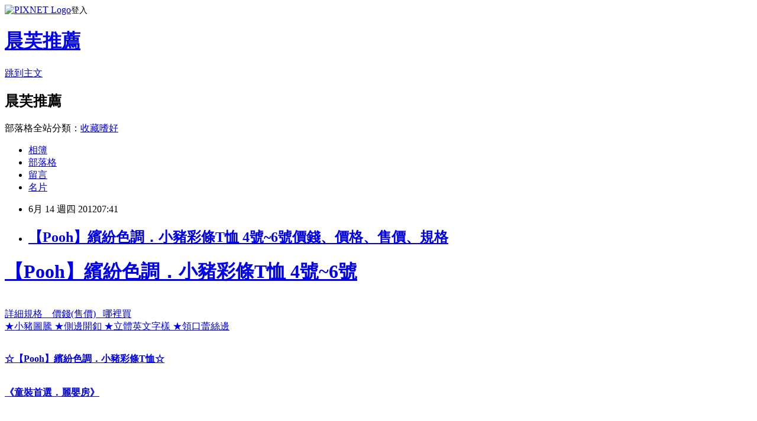

--- FILE ---
content_type: text/html; charset=utf-8
request_url: https://stev2198108.pixnet.net/blog/posts/5045613226
body_size: 26024
content:
<!DOCTYPE html><html lang="zh-TW"><head><meta charSet="utf-8"/><meta name="viewport" content="width=device-width, initial-scale=1"/><link rel="stylesheet" href="https://static.1px.tw/blog-next/_next/static/chunks/b1e52b495cc0137c.css" data-precedence="next"/><link rel="stylesheet" href="https://static.1px.tw/blog-next/public/fix.css?v=202601240424" type="text/css" data-precedence="medium"/><link rel="stylesheet" href="https://s3.1px.tw/blog/theme/choc/iframe-popup.css?v=202601240424" type="text/css" data-precedence="medium"/><link rel="stylesheet" href="https://s3.1px.tw/blog/theme/choc/plugins.min.css?v=202601240424" type="text/css" data-precedence="medium"/><link rel="stylesheet" href="https://s3.1px.tw/blog/theme/choc/openid-comment.css?v=202601240424" type="text/css" data-precedence="medium"/><link rel="stylesheet" href="https://s3.1px.tw/blog/theme/choc/style.min.css?v=202601240424" type="text/css" data-precedence="medium"/><link rel="stylesheet" href="https://s3.1px.tw/blog/theme/choc/main.min.css?v=202601240424" type="text/css" data-precedence="medium"/><link rel="stylesheet" href="https://pimg.1px.tw/stev2198108/assets/stev2198108.css?v=202601240424" type="text/css" data-precedence="medium"/><link rel="stylesheet" href="https://s3.1px.tw/blog/theme/choc/author-info.css?v=202601240424" type="text/css" data-precedence="medium"/><link rel="stylesheet" href="https://s3.1px.tw/blog/theme/choc/idlePop.min.css?v=202601240424" type="text/css" data-precedence="medium"/><link rel="preload" as="script" fetchPriority="low" href="https://static.1px.tw/blog-next/_next/static/chunks/94688e2baa9fea03.js"/><script src="https://static.1px.tw/blog-next/_next/static/chunks/41eaa5427c45ebcc.js" async=""></script><script src="https://static.1px.tw/blog-next/_next/static/chunks/e2c6231760bc85bd.js" async=""></script><script src="https://static.1px.tw/blog-next/_next/static/chunks/94bde6376cf279be.js" async=""></script><script src="https://static.1px.tw/blog-next/_next/static/chunks/426b9d9d938a9eb4.js" async=""></script><script src="https://static.1px.tw/blog-next/_next/static/chunks/turbopack-5021d21b4b170dda.js" async=""></script><script src="https://static.1px.tw/blog-next/_next/static/chunks/ff1a16fafef87110.js" async=""></script><script src="https://static.1px.tw/blog-next/_next/static/chunks/e308b2b9ce476a3e.js" async=""></script><script src="https://static.1px.tw/blog-next/_next/static/chunks/169ce1e25068f8ff.js" async=""></script><script src="https://static.1px.tw/blog-next/_next/static/chunks/d3c6eed28c1dd8e2.js" async=""></script><script src="https://static.1px.tw/blog-next/_next/static/chunks/d4d39cfc2a072218.js" async=""></script><script src="https://static.1px.tw/blog-next/_next/static/chunks/6a5d72c05b9cd4ba.js" async=""></script><script src="https://static.1px.tw/blog-next/_next/static/chunks/8af6103cf1375f47.js" async=""></script><script src="https://static.1px.tw/blog-next/_next/static/chunks/e90cbf588986111c.js" async=""></script><script src="https://static.1px.tw/blog-next/_next/static/chunks/6fc86f1438482192.js" async=""></script><script src="https://static.1px.tw/blog-next/_next/static/chunks/6d1100e43ad18157.js" async=""></script><script src="https://static.1px.tw/blog-next/_next/static/chunks/c2622454eda6e045.js" async=""></script><script src="https://static.1px.tw/blog-next/_next/static/chunks/ed01c75076819ebd.js" async=""></script><script src="https://static.1px.tw/blog-next/_next/static/chunks/a4df8fc19a9a82e6.js" async=""></script><title>【Pooh】繽紛色調．小豬彩條T恤 4號~6號價錢、價格、售價、規格</title><meta name="description" content="【Pooh】繽紛色調．小豬彩條T恤 4號~6號 詳細規格    價錢(售價)   哪裡買★小豬圖騰 ★側邊開釦 ★立體英文字樣 ★領口蕾絲邊 ☆【Pooh】繽紛色調．小豬彩條T恤☆《童裝首選．麗嬰房》繽紛色調．小豬彩條T恤大方百搭的素面色調 處處展現出女孩般的柔情浪漫簡單穿搭 都可創造甜美氛圍化身為俏麗動人小甜心!!特點：小豬圖騰 側邊開釦 立體英文字樣 領口蕾絲邊身高: 109cm 體重:18kg (圖中模特兒穿著3號.商品恕不包含模特兒身上配件)      "/><meta name="author" content="晨芙推薦"/><meta name="google-adsense-platform-account" content="pub-2647689032095179"/><meta name="fb:app_id" content="101730233200171"/><link rel="canonical" href="https://stev2198108.pixnet.net/blog/posts/5045613226"/><meta property="og:title" content="【Pooh】繽紛色調．小豬彩條T恤 4號~6號價錢、價格、售價、規格"/><meta property="og:description" content="【Pooh】繽紛色調．小豬彩條T恤 4號~6號 詳細規格    價錢(售價)   哪裡買★小豬圖騰 ★側邊開釦 ★立體英文字樣 ★領口蕾絲邊 ☆【Pooh】繽紛色調．小豬彩條T恤☆《童裝首選．麗嬰房》繽紛色調．小豬彩條T恤大方百搭的素面色調 處處展現出女孩般的柔情浪漫簡單穿搭 都可創造甜美氛圍化身為俏麗動人小甜心!!特點：小豬圖騰 側邊開釦 立體英文字樣 領口蕾絲邊身高: 109cm 體重:18kg (圖中模特兒穿著3號.商品恕不包含模特兒身上配件)      "/><meta property="og:url" content="https://stev2198108.pixnet.net/blog/posts/5045613226"/><meta property="og:image" content="http://rp2.monday.vip.tw1.yahoo.net/res/gdsale/st_pic/3493/st-3493145-s200.jpg"/><meta property="og:type" content="article"/><meta name="twitter:card" content="summary_large_image"/><meta name="twitter:title" content="【Pooh】繽紛色調．小豬彩條T恤 4號~6號價錢、價格、售價、規格"/><meta name="twitter:description" content="【Pooh】繽紛色調．小豬彩條T恤 4號~6號 詳細規格    價錢(售價)   哪裡買★小豬圖騰 ★側邊開釦 ★立體英文字樣 ★領口蕾絲邊 ☆【Pooh】繽紛色調．小豬彩條T恤☆《童裝首選．麗嬰房》繽紛色調．小豬彩條T恤大方百搭的素面色調 處處展現出女孩般的柔情浪漫簡單穿搭 都可創造甜美氛圍化身為俏麗動人小甜心!!特點：小豬圖騰 側邊開釦 立體英文字樣 領口蕾絲邊身高: 109cm 體重:18kg (圖中模特兒穿著3號.商品恕不包含模特兒身上配件)      "/><meta name="twitter:image" content="http://rp2.monday.vip.tw1.yahoo.net/res/gdsale/st_pic/3493/st-3493145-s200.jpg"/><link rel="icon" href="/favicon.ico?favicon.a62c60e0.ico" sizes="32x32" type="image/x-icon"/><script src="https://static.1px.tw/blog-next/_next/static/chunks/a6dad97d9634a72d.js" noModule=""></script></head><body><!--$--><!--/$--><!--$?--><template id="B:0"></template><!--/$--><script>requestAnimationFrame(function(){$RT=performance.now()});</script><script src="https://static.1px.tw/blog-next/_next/static/chunks/94688e2baa9fea03.js" id="_R_" async=""></script><div hidden id="S:0"><script id="pixnet-vars">
        window.PIXNET = {
          post_id: "5045613226",
          name: "stev2198108",
          user_id: 0,
          blog_id: "2415383",
          display_ads: true,
          ad_options: {"chictrip":false}
        };
      </script><script type="text/javascript" src="https://code.jquery.com/jquery-latest.min.js"></script><script id="json-ld-article-script" type="application/ld+json">{"@context":"https:\u002F\u002Fschema.org","@type":"BlogPosting","isAccessibleForFree":true,"mainEntityOfPage":{"@type":"WebPage","@id":"https:\u002F\u002Fstev2198108.pixnet.net\u002Fblog\u002Fposts\u002F5045613226"},"headline":"【Pooh】繽紛色調．小豬彩條T恤 4號~6號價錢、價格、售價、規格","description":"\u003Cimg border='0' src='http:\u002F\u002Frp2.monday.vip.tw1.yahoo.net\u002Fres\u002Fgdsale\u002Fst_pic\u002F3493\u002Fst-3493145-s200.jpg'\u003E\u003Cbr \u002F\u003E【Pooh】繽紛色調．小豬彩條T恤 4號~6號 \u003Cbr\u003E詳細規格    價錢(售價)   哪裡買\u003Cbr\u003E★小豬圖騰 ★側邊開釦 ★立體英文字樣 ★領口蕾絲邊 \u003Cbr\u003E\u003Cfont color=\"#0000cc\" size=\"2\"\u003E\u003Cbr\u003E\u003Cfont color=\"#FF486A\" size=\"3\"\u003E\u003Cstrong\u003E☆【Pooh】繽紛色調．小豬彩條T恤☆\u003C\u002Fstrong\u003E\u003C\u002Ffont\u003E\u003Cbr\u003E\u003Cfont color=\"#c50000\" size=\"3\"\u003E\u003Cstrong\u003E《童裝首選．麗嬰房》\u003Cbr\u003E\u003C\u002Fstrong\u003E\u003C\u002Ffont\u003E\u003Cbr\u003E\u003Cfont color=\"#c50000\" size=\"3\"\u003E\u003Cstrong\u003E繽紛色調．小豬彩條T恤\u003Cbr\u003E大方百搭的素面色調 \u003Cbr\u003E處處展現出女孩般的柔情浪漫\u003Cbr\u003E簡單穿搭 都可創造甜美氛圍\u003Cbr\u003E化身為俏麗動人小甜心!!\u003Cbr\u003E特點：小豬圖騰 側邊開釦 立體英文字樣 領口蕾絲邊\u003Cbr\u003E\u003C\u002Fstrong\u003E\u003C\u002Ffont\u003E\u003Cbr\u003E\u003Cfont color=\"#444444\" size=\"2\"\u003E身高: 109cm 體重:18kg (圖中模特兒穿著3號.商品恕不包含模特兒身上配件)\u003Cbr\u003E\u003C\u002Ffont\u003E\u003C\u002Ffont\u003E\u003Cp\u003E\u003C\u002Fp\u003E \u003Cfont color=\"#000000\" size=\"2\"\u003E\u003C\u002Ffont\u003E \u003Cfont color=\"#000000\" size=\"2\"\u003E\u003C\u002Ffont\u003E \u003Cfont color=\"#000000\" size=\"2\"\u003E\u003C\u002Ffont\u003E \u003Cfont color=\"#000000\" size=\"2\"\u003E\u003C\u002Ffont\u003E \u003Cfont color=\"#000000\" size=\"2\"\u003E\u003C\u002Ffont\u003E \u003Cfont color=\"#000000\" size=\"2\"\u003E\u003C\u002Ffont\u003E","articleBody":"\u003Ca href=\"http:\u002F\u002Fbuy.yahoo.com.tw\u002Fgdsale\u002Fgdsale.asp?gdid=3493145&co_servername=346274e2b6cecc08d4c0547de27c5982\"\u003E\u003Ch1\u003E【Pooh】繽紛色調．小豬彩條T恤 4號~6號\u003C\u002Fh1\u003E \u003Cimg border='0' src='http:\u002F\u002Frp2.monday.vip.tw1.yahoo.net\u002Fres\u002Fgdsale\u002Fst_pic\u002F3493\u002Fst-3493145-s200.jpg'\u003E\u003Cbr\u003E \u003Cfont style=\"color:#0000FF;font-size: 15px;\"\u003E詳細規格&nbsp;&nbsp;&nbsp;&nbsp;價錢(售價)&nbsp;&nbsp;&nbsp;哪裡買\u003C\u002Ffont\u003E\u003Cbr\u003E ★小豬圖騰 ★側邊開釦 ★立體英文字樣 ★領口蕾絲邊 \u003Cbr\u003E \u003Cp\u003E \u003Cfont color=\"#0000cc\" size=\"2\"\u003E\u003Cbr\u003E\u003Cfont color=\"#FF486A\" size=\"3\"\u003E\u003Cstrong\u003E☆【Pooh】繽紛色調．小豬彩條T恤☆\u003C\u002Fstrong\u003E\u003C\u002Ffont\u003E\u003Cbr\u003E\u003Cbr\u003E\u003Cbr\u003E\u003Cfont color=\"#c50000\" size=\"3\"\u003E\u003Cstrong\u003E《童裝首選．麗嬰房》\u003Cbr\u003E\u003C\u002Ffont\u003E\u003Cbr\u003E\u003Cbr\u003E\u003Cbr\u003E\u003Cfont color=\"#c50000\" size=\"3\"\u003E\u003Cstrong\u003E繽紛色調．小豬彩條T恤\u003Cbr\u003E\u003Cbr\u003E大方百搭的素面色調 \u003Cbr\u003E\u003Cbr\u003E處處展現出女孩般的柔情浪漫\u003Cbr\u003E\u003Cbr\u003E簡單穿搭 都可創造甜美氛圍\u003Cbr\u003E\u003Cbr\u003E化身為俏麗動人小甜心!!\u003Cbr\u003E\u003Cbr\u003E\u003Cbr\u003E特點：小豬圖騰 側邊開釦 立體英文字樣 領口蕾絲邊\u003Cbr\u003E\u003C\u002Ffont\u003E\u003Cbr\u003E\u003Cbr\u003E\u003Cbr\u003E\u003Cfont color=\"#444444\" size=\"2\"\u003E身高: 109cm 體重:18kg (圖中模特兒穿著3號.商品恕不包含模特兒身上配件)\u003Cbr\u003E\u003C\u002Ffont\u003E\u003C\u002Ffont\u003E\u003Cimg src=\"http:\u002F\u002Fbuy.yahoo.com.tw\u002Fres\u002Fgdsale\u002Fst_pic\u002F3493\u002Fst-3493145-1.jpg?u=20120420210447\" \u003E\u003Cp\u003E\u003Cp\u003E \u003Cimg src=\"http:\u002F\u002Fbuy.yahoo.com.tw\u002Fres\u002Fgdsale\u002Fst_pic\u002F3493\u002Fst-3493145-2.jpg?u=20120420210447\" \u003E\u003Cp\u003E\u003Cfont color=\"#000000\" size=\"2\"\u003E\u003C\u002Ffont\u003E\u003Cp\u003E \u003Cimg src=\"http:\u002F\u002Fbuy.yahoo.com.tw\u002Fres\u002Fgdsale\u002Fst_pic\u002F3493\u002Fst-3493145-3.jpg?u=20120420210447\" \u003E\u003Cp\u003E\u003Cfont color=\"#000000\" size=\"2\"\u003E\u003C\u002Ffont\u003E\u003Cp\u003E \u003Cimg src=\"http:\u002F\u002Fbuy.yahoo.com.tw\u002Fres\u002Fgdsale\u002Fst_pic\u002F3493\u002Fst-3493145-4.jpg?u=20120420210447\" \u003E\u003Cp\u003E\u003Cfont color=\"#000000\" size=\"2\"\u003E\u003C\u002Ffont\u003E\u003Cp\u003E \u003Cimg src=\"http:\u002F\u002Fbuy.yahoo.com.tw\u002Fres\u002Fgdsale\u002Fst_pic\u002F3493\u002Fst-3493145-5.jpg?u=20120420210447\" \u003E\u003Cp\u003E\u003Cfont color=\"#000000\" size=\"2\"\u003E\u003C\u002Ffont\u003E\u003Cp\u003E \u003Cimg src=\"http:\u002F\u002Fbuy.yahoo.com.tw\u002Fres\u002Fgdsale\u002Fst_pic\u002F3493\u002Fst-3493145-6.jpg?u=20120420210447\" \u003E\u003Cp\u003E\u003Cfont color=\"#000000\" size=\"2\"\u003E\u003C\u002Ffont\u003E\u003Cp\u003E \u003Cimg src=\"http:\u002F\u002Fbuy.yahoo.com.tw\u002Fres\u002Fgdsale\u002Fst_pic\u002F3493\u002Fst-3493145-7.jpg?u=20120420210447\" \u003E\u003Cp\u003E\u003Cfont color=\"#000000\" size=\"2\"\u003E\u003C\u002Ffont\u003E\u003C\u002Fa\u003E\u003Cimg src=\"http:\u002F\u002Ftw.img.webmaster.yahoo.com\u002F388433\u002Fystats.gif\"\u002F\u003E\u003Ca href='http:\u002F\u002Ftw.partner.buy.yahoo.com\u002Fgd\u002Fbuy?mcode=MV91VG5JZ1RlOGxNbjNlcjBkOWVYVkpNY0NlNStaRnl6OXZqcnBtdlF4SGFVPQ==&url=http%3A%2F%2Fbuy.yahoo.com.tw%2Fgdsale%2Fgdsale.asp%3Fgdid%3D3493145'\u003E.\u003C\u002Fa\u003E\u003Cbr\u003E\u003Ca href='http:\u002F\u002Fwww.p85.tw\u002Ffestival\u002F5\u002F%E6%95%99%E5%B8%AB%E7%AF%80%E7%A6%AE%E5%93%81%E8%B4%88%E5%93%81%E6%95%99%E5%B8%AB%E7%AF%80%E7%A6%AE%E7%89%A9'\u003E教師節禮品贈品教師節禮物批發\u003C\u002Fa\u003E、\u003Cbr\u003E\u003Ca href='http:\u002F\u002Fwww.p85.tw\u002Fbrand\u002F4\u002F%E6%AD%8C%E6%9E%97'\u003E歌林批發\u003C\u002Fa\u003E、\u003Cbr\u003E\u003Ca href='http:\u002F\u002Fwww.p85.tw\u002Fgoods\u002F551\u002F%E4%B8%AD%E5%9C%8B%E7%B5%90%E5%90%8A%E9%A3%BE'\u003E中國結吊飾批發\u003C\u002Fa\u003E、\u003Cbr\u003E\u003Ca href='http:\u002F\u002Fwww.p85.tw\u002Fgoods\u002F552\u002F%E4%B8%AD%E5%9C%8B%E7%B5%90%E5%90%8A%E9%A3%BE'\u003E中國結吊飾批發\u003C\u002Fa\u003E、\u003Cbr\u003E\u003Ca href='http:\u002F\u002Fwww.p85.tw\u002Fgoods\u002F553\u002F%E5%BD%A9%E8%89%B2%E9%87%91%E9%8E%96%E9%8D%8A'\u003E彩色金鎖鍊批發\u003C\u002Fa\u003E、\u003Cbr\u003E\u003Ca href='http:\u002F\u002Fwww.p85.tw\u002Fgoods\u002F554\u002F%E7%AB%8B%E9%AB%94%E5%85%89%E7%B4%8B%E9%8E%96%E9%8D%8A'\u003E立體光紋鎖鍊批發\u003C\u002Fa\u003E、\u003Cbr\u003E\u003Ca href='http:\u002F\u002Fwww.p85.tw\u002Fgoods\u002F555\u002F%E7%89%9B%E7%9A%AE%E9%8E%96%E9%8D%8A'\u003E牛皮鎖鍊批發\u003C\u002Fa\u003E、\u003Cbr\u003E、\u003Ca href='http:\u002F\u002Ftacopq.pixnet.net\u002Fblog\u002F'\u003E資訊\u003C\u002Fa\u003E、\u003Ca href='http:\u002F\u002Fnb_pc.pebuy.tw'\u003E購物\u003C\u002Fa\u003E","image":["http:\u002F\u002Frp2.monday.vip.tw1.yahoo.net\u002Fres\u002Fgdsale\u002Fst_pic\u002F3493\u002Fst-3493145-s200.jpg"],"author":{"@type":"Person","name":"晨芙推薦","url":"https:\u002F\u002Fwww.pixnet.net\u002Fpcard\u002Fstev2198108"},"publisher":{"@type":"Organization","name":"晨芙推薦","logo":{"@type":"ImageObject","url":"https:\u002F\u002Fs3.1px.tw\u002Fblog\u002Fcommon\u002Favatar\u002Fblog_cover_dark.jpg"}},"datePublished":"2012-06-13T23:41:03.000Z","dateModified":"","keywords":[],"articleSection":"生活綜合"}</script><template id="P:1"></template><template id="P:2"></template><template id="P:3"></template><section aria-label="Notifications alt+T" tabindex="-1" aria-live="polite" aria-relevant="additions text" aria-atomic="false"></section></div><script>(self.__next_f=self.__next_f||[]).push([0])</script><script>self.__next_f.push([1,"1:\"$Sreact.fragment\"\n3:I[39756,[\"https://static.1px.tw/blog-next/_next/static/chunks/ff1a16fafef87110.js\",\"https://static.1px.tw/blog-next/_next/static/chunks/e308b2b9ce476a3e.js\"],\"default\"]\n4:I[53536,[\"https://static.1px.tw/blog-next/_next/static/chunks/ff1a16fafef87110.js\",\"https://static.1px.tw/blog-next/_next/static/chunks/e308b2b9ce476a3e.js\"],\"default\"]\n6:I[97367,[\"https://static.1px.tw/blog-next/_next/static/chunks/ff1a16fafef87110.js\",\"https://static.1px.tw/blog-next/_next/static/chunks/e308b2b9ce476a3e.js\"],\"OutletBoundary\"]\n8:I[97367,[\"https://static.1px.tw/blog-next/_next/static/chunks/ff1a16fafef87110.js\",\"https://static.1px.tw/blog-next/_next/static/chunks/e308b2b9ce476a3e.js\"],\"ViewportBoundary\"]\na:I[97367,[\"https://static.1px.tw/blog-next/_next/static/chunks/ff1a16fafef87110.js\",\"https://static.1px.tw/blog-next/_next/static/chunks/e308b2b9ce476a3e.js\"],\"MetadataBoundary\"]\nc:I[63491,[\"https://static.1px.tw/blog-next/_next/static/chunks/169ce1e25068f8ff.js\",\"https://static.1px.tw/blog-next/_next/static/chunks/d3c6eed28c1dd8e2.js\"],\"default\"]\n:HL[\"https://static.1px.tw/blog-next/_next/static/chunks/b1e52b495cc0137c.css\",\"style\"]\n"])</script><script>self.__next_f.push([1,"0:{\"P\":null,\"b\":\"JQ_Jy432Rf5mCJvB01Y9Z\",\"c\":[\"\",\"blog\",\"posts\",\"5045613226\"],\"q\":\"\",\"i\":false,\"f\":[[[\"\",{\"children\":[\"blog\",{\"children\":[\"posts\",{\"children\":[[\"id\",\"5045613226\",\"d\"],{\"children\":[\"__PAGE__\",{}]}]}]}]},\"$undefined\",\"$undefined\",true],[[\"$\",\"$1\",\"c\",{\"children\":[[[\"$\",\"script\",\"script-0\",{\"src\":\"https://static.1px.tw/blog-next/_next/static/chunks/d4d39cfc2a072218.js\",\"async\":true,\"nonce\":\"$undefined\"}],[\"$\",\"script\",\"script-1\",{\"src\":\"https://static.1px.tw/blog-next/_next/static/chunks/6a5d72c05b9cd4ba.js\",\"async\":true,\"nonce\":\"$undefined\"}],[\"$\",\"script\",\"script-2\",{\"src\":\"https://static.1px.tw/blog-next/_next/static/chunks/8af6103cf1375f47.js\",\"async\":true,\"nonce\":\"$undefined\"}]],\"$L2\"]}],{\"children\":[[\"$\",\"$1\",\"c\",{\"children\":[null,[\"$\",\"$L3\",null,{\"parallelRouterKey\":\"children\",\"error\":\"$undefined\",\"errorStyles\":\"$undefined\",\"errorScripts\":\"$undefined\",\"template\":[\"$\",\"$L4\",null,{}],\"templateStyles\":\"$undefined\",\"templateScripts\":\"$undefined\",\"notFound\":\"$undefined\",\"forbidden\":\"$undefined\",\"unauthorized\":\"$undefined\"}]]}],{\"children\":[[\"$\",\"$1\",\"c\",{\"children\":[null,[\"$\",\"$L3\",null,{\"parallelRouterKey\":\"children\",\"error\":\"$undefined\",\"errorStyles\":\"$undefined\",\"errorScripts\":\"$undefined\",\"template\":[\"$\",\"$L4\",null,{}],\"templateStyles\":\"$undefined\",\"templateScripts\":\"$undefined\",\"notFound\":\"$undefined\",\"forbidden\":\"$undefined\",\"unauthorized\":\"$undefined\"}]]}],{\"children\":[[\"$\",\"$1\",\"c\",{\"children\":[null,[\"$\",\"$L3\",null,{\"parallelRouterKey\":\"children\",\"error\":\"$undefined\",\"errorStyles\":\"$undefined\",\"errorScripts\":\"$undefined\",\"template\":[\"$\",\"$L4\",null,{}],\"templateStyles\":\"$undefined\",\"templateScripts\":\"$undefined\",\"notFound\":\"$undefined\",\"forbidden\":\"$undefined\",\"unauthorized\":\"$undefined\"}]]}],{\"children\":[[\"$\",\"$1\",\"c\",{\"children\":[\"$L5\",[[\"$\",\"link\",\"0\",{\"rel\":\"stylesheet\",\"href\":\"https://static.1px.tw/blog-next/_next/static/chunks/b1e52b495cc0137c.css\",\"precedence\":\"next\",\"crossOrigin\":\"$undefined\",\"nonce\":\"$undefined\"}],[\"$\",\"script\",\"script-0\",{\"src\":\"https://static.1px.tw/blog-next/_next/static/chunks/6fc86f1438482192.js\",\"async\":true,\"nonce\":\"$undefined\"}],[\"$\",\"script\",\"script-1\",{\"src\":\"https://static.1px.tw/blog-next/_next/static/chunks/6d1100e43ad18157.js\",\"async\":true,\"nonce\":\"$undefined\"}],[\"$\",\"script\",\"script-2\",{\"src\":\"https://static.1px.tw/blog-next/_next/static/chunks/c2622454eda6e045.js\",\"async\":true,\"nonce\":\"$undefined\"}],[\"$\",\"script\",\"script-3\",{\"src\":\"https://static.1px.tw/blog-next/_next/static/chunks/ed01c75076819ebd.js\",\"async\":true,\"nonce\":\"$undefined\"}],[\"$\",\"script\",\"script-4\",{\"src\":\"https://static.1px.tw/blog-next/_next/static/chunks/a4df8fc19a9a82e6.js\",\"async\":true,\"nonce\":\"$undefined\"}]],[\"$\",\"$L6\",null,{\"children\":\"$@7\"}]]}],{},null,false,false]},null,false,false]},null,false,false]},null,false,false]},null,false,false],[\"$\",\"$1\",\"h\",{\"children\":[null,[\"$\",\"$L8\",null,{\"children\":\"$@9\"}],[\"$\",\"$La\",null,{\"children\":\"$@b\"}],null]}],false]],\"m\":\"$undefined\",\"G\":[\"$c\",[]],\"S\":false}\n"])</script><script>self.__next_f.push([1,"9:[[\"$\",\"meta\",\"0\",{\"charSet\":\"utf-8\"}],[\"$\",\"meta\",\"1\",{\"name\":\"viewport\",\"content\":\"width=device-width, initial-scale=1\"}]]\n"])</script><script>self.__next_f.push([1,"d:I[79520,[\"https://static.1px.tw/blog-next/_next/static/chunks/d4d39cfc2a072218.js\",\"https://static.1px.tw/blog-next/_next/static/chunks/6a5d72c05b9cd4ba.js\",\"https://static.1px.tw/blog-next/_next/static/chunks/8af6103cf1375f47.js\"],\"\"]\n10:I[2352,[\"https://static.1px.tw/blog-next/_next/static/chunks/d4d39cfc2a072218.js\",\"https://static.1px.tw/blog-next/_next/static/chunks/6a5d72c05b9cd4ba.js\",\"https://static.1px.tw/blog-next/_next/static/chunks/8af6103cf1375f47.js\"],\"AdultWarningModal\"]\n11:I[69182,[\"https://static.1px.tw/blog-next/_next/static/chunks/d4d39cfc2a072218.js\",\"https://static.1px.tw/blog-next/_next/static/chunks/6a5d72c05b9cd4ba.js\",\"https://static.1px.tw/blog-next/_next/static/chunks/8af6103cf1375f47.js\"],\"HydrationComplete\"]\n12:I[12985,[\"https://static.1px.tw/blog-next/_next/static/chunks/d4d39cfc2a072218.js\",\"https://static.1px.tw/blog-next/_next/static/chunks/6a5d72c05b9cd4ba.js\",\"https://static.1px.tw/blog-next/_next/static/chunks/8af6103cf1375f47.js\"],\"NuqsAdapter\"]\n13:I[82782,[\"https://static.1px.tw/blog-next/_next/static/chunks/d4d39cfc2a072218.js\",\"https://static.1px.tw/blog-next/_next/static/chunks/6a5d72c05b9cd4ba.js\",\"https://static.1px.tw/blog-next/_next/static/chunks/8af6103cf1375f47.js\"],\"RefineContext\"]\n14:I[29306,[\"https://static.1px.tw/blog-next/_next/static/chunks/d4d39cfc2a072218.js\",\"https://static.1px.tw/blog-next/_next/static/chunks/6a5d72c05b9cd4ba.js\",\"https://static.1px.tw/blog-next/_next/static/chunks/8af6103cf1375f47.js\",\"https://static.1px.tw/blog-next/_next/static/chunks/e90cbf588986111c.js\",\"https://static.1px.tw/blog-next/_next/static/chunks/d3c6eed28c1dd8e2.js\"],\"default\"]\n2:[\"$\",\"html\",null,{\"lang\":\"zh-TW\",\"children\":[[\"$\",\"$Ld\",null,{\"id\":\"google-tag-manager\",\"strategy\":\"afterInteractive\",\"children\":\"\\n(function(w,d,s,l,i){w[l]=w[l]||[];w[l].push({'gtm.start':\\nnew Date().getTime(),event:'gtm.js'});var f=d.getElementsByTagName(s)[0],\\nj=d.createElement(s),dl=l!='dataLayer'?'\u0026l='+l:'';j.async=true;j.src=\\n'https://www.googletagmanager.com/gtm.js?id='+i+dl;f.parentNode.insertBefore(j,f);\\n})(window,document,'script','dataLayer','GTM-TRLQMPKX');\\n  \"}],\"$Le\",\"$Lf\",[\"$\",\"body\",null,{\"children\":[[\"$\",\"$L10\",null,{\"display\":false}],[\"$\",\"$L11\",null,{}],[\"$\",\"$L12\",null,{\"children\":[\"$\",\"$L13\",null,{\"children\":[\"$\",\"$L3\",null,{\"parallelRouterKey\":\"children\",\"error\":\"$undefined\",\"errorStyles\":\"$undefined\",\"errorScripts\":\"$undefined\",\"template\":[\"$\",\"$L4\",null,{}],\"templateStyles\":\"$undefined\",\"templateScripts\":\"$undefined\",\"notFound\":[[\"$\",\"$L14\",null,{}],[]],\"forbidden\":\"$undefined\",\"unauthorized\":\"$undefined\"}]}]}]]}]]}]\n"])</script><script>self.__next_f.push([1,"e:null\nf:null\n"])</script><script>self.__next_f.push([1,"16:I[27201,[\"https://static.1px.tw/blog-next/_next/static/chunks/ff1a16fafef87110.js\",\"https://static.1px.tw/blog-next/_next/static/chunks/e308b2b9ce476a3e.js\"],\"IconMark\"]\n5:[[\"$\",\"script\",null,{\"id\":\"pixnet-vars\",\"children\":\"\\n        window.PIXNET = {\\n          post_id: \\\"5045613226\\\",\\n          name: \\\"stev2198108\\\",\\n          user_id: 0,\\n          blog_id: \\\"2415383\\\",\\n          display_ads: true,\\n          ad_options: {\\\"chictrip\\\":false}\\n        };\\n      \"}],\"$L15\"]\n"])</script><script>self.__next_f.push([1,"b:[[\"$\",\"title\",\"0\",{\"children\":\"【Pooh】繽紛色調．小豬彩條T恤 4號~6號價錢、價格、售價、規格\"}],[\"$\",\"meta\",\"1\",{\"name\":\"description\",\"content\":\"【Pooh】繽紛色調．小豬彩條T恤 4號~6號 詳細規格    價錢(售價)   哪裡買★小豬圖騰 ★側邊開釦 ★立體英文字樣 ★領口蕾絲邊 ☆【Pooh】繽紛色調．小豬彩條T恤☆《童裝首選．麗嬰房》繽紛色調．小豬彩條T恤大方百搭的素面色調 處處展現出女孩般的柔情浪漫簡單穿搭 都可創造甜美氛圍化身為俏麗動人小甜心!!特點：小豬圖騰 側邊開釦 立體英文字樣 領口蕾絲邊身高: 109cm 體重:18kg (圖中模特兒穿著3號.商品恕不包含模特兒身上配件)      \"}],[\"$\",\"meta\",\"2\",{\"name\":\"author\",\"content\":\"晨芙推薦\"}],[\"$\",\"meta\",\"3\",{\"name\":\"google-adsense-platform-account\",\"content\":\"pub-2647689032095179\"}],[\"$\",\"meta\",\"4\",{\"name\":\"fb:app_id\",\"content\":\"101730233200171\"}],[\"$\",\"link\",\"5\",{\"rel\":\"canonical\",\"href\":\"https://stev2198108.pixnet.net/blog/posts/5045613226\"}],[\"$\",\"meta\",\"6\",{\"property\":\"og:title\",\"content\":\"【Pooh】繽紛色調．小豬彩條T恤 4號~6號價錢、價格、售價、規格\"}],[\"$\",\"meta\",\"7\",{\"property\":\"og:description\",\"content\":\"【Pooh】繽紛色調．小豬彩條T恤 4號~6號 詳細規格    價錢(售價)   哪裡買★小豬圖騰 ★側邊開釦 ★立體英文字樣 ★領口蕾絲邊 ☆【Pooh】繽紛色調．小豬彩條T恤☆《童裝首選．麗嬰房》繽紛色調．小豬彩條T恤大方百搭的素面色調 處處展現出女孩般的柔情浪漫簡單穿搭 都可創造甜美氛圍化身為俏麗動人小甜心!!特點：小豬圖騰 側邊開釦 立體英文字樣 領口蕾絲邊身高: 109cm 體重:18kg (圖中模特兒穿著3號.商品恕不包含模特兒身上配件)      \"}],[\"$\",\"meta\",\"8\",{\"property\":\"og:url\",\"content\":\"https://stev2198108.pixnet.net/blog/posts/5045613226\"}],[\"$\",\"meta\",\"9\",{\"property\":\"og:image\",\"content\":\"http://rp2.monday.vip.tw1.yahoo.net/res/gdsale/st_pic/3493/st-3493145-s200.jpg\"}],[\"$\",\"meta\",\"10\",{\"property\":\"og:type\",\"content\":\"article\"}],[\"$\",\"meta\",\"11\",{\"name\":\"twitter:card\",\"content\":\"summary_large_image\"}],[\"$\",\"meta\",\"12\",{\"name\":\"twitter:title\",\"content\":\"【Pooh】繽紛色調．小豬彩條T恤 4號~6號價錢、價格、售價、規格\"}],[\"$\",\"meta\",\"13\",{\"name\":\"twitter:description\",\"content\":\"【Pooh】繽紛色調．小豬彩條T恤 4號~6號 詳細規格    價錢(售價)   哪裡買★小豬圖騰 ★側邊開釦 ★立體英文字樣 ★領口蕾絲邊 ☆【Pooh】繽紛色調．小豬彩條T恤☆《童裝首選．麗嬰房》繽紛色調．小豬彩條T恤大方百搭的素面色調 處處展現出女孩般的柔情浪漫簡單穿搭 都可創造甜美氛圍化身為俏麗動人小甜心!!特點：小豬圖騰 側邊開釦 立體英文字樣 領口蕾絲邊身高: 109cm 體重:18kg (圖中模特兒穿著3號.商品恕不包含模特兒身上配件)      \"}],[\"$\",\"meta\",\"14\",{\"name\":\"twitter:image\",\"content\":\"http://rp2.monday.vip.tw1.yahoo.net/res/gdsale/st_pic/3493/st-3493145-s200.jpg\"}],[\"$\",\"link\",\"15\",{\"rel\":\"icon\",\"href\":\"/favicon.ico?favicon.a62c60e0.ico\",\"sizes\":\"32x32\",\"type\":\"image/x-icon\"}],[\"$\",\"$L16\",\"16\",{}]]\n"])</script><script>self.__next_f.push([1,"7:null\n"])</script><script>self.__next_f.push([1,":HL[\"https://static.1px.tw/blog-next/public/fix.css?v=202601240424\",\"style\",{\"type\":\"text/css\"}]\n:HL[\"https://s3.1px.tw/blog/theme/choc/iframe-popup.css?v=202601240424\",\"style\",{\"type\":\"text/css\"}]\n:HL[\"https://s3.1px.tw/blog/theme/choc/plugins.min.css?v=202601240424\",\"style\",{\"type\":\"text/css\"}]\n:HL[\"https://s3.1px.tw/blog/theme/choc/openid-comment.css?v=202601240424\",\"style\",{\"type\":\"text/css\"}]\n:HL[\"https://s3.1px.tw/blog/theme/choc/style.min.css?v=202601240424\",\"style\",{\"type\":\"text/css\"}]\n:HL[\"https://s3.1px.tw/blog/theme/choc/main.min.css?v=202601240424\",\"style\",{\"type\":\"text/css\"}]\n:HL[\"https://pimg.1px.tw/stev2198108/assets/stev2198108.css?v=202601240424\",\"style\",{\"type\":\"text/css\"}]\n:HL[\"https://s3.1px.tw/blog/theme/choc/author-info.css?v=202601240424\",\"style\",{\"type\":\"text/css\"}]\n:HL[\"https://s3.1px.tw/blog/theme/choc/idlePop.min.css?v=202601240424\",\"style\",{\"type\":\"text/css\"}]\n17:T1f13,"])</script><script>self.__next_f.push([1,"{\"@context\":\"https:\\u002F\\u002Fschema.org\",\"@type\":\"BlogPosting\",\"isAccessibleForFree\":true,\"mainEntityOfPage\":{\"@type\":\"WebPage\",\"@id\":\"https:\\u002F\\u002Fstev2198108.pixnet.net\\u002Fblog\\u002Fposts\\u002F5045613226\"},\"headline\":\"【Pooh】繽紛色調．小豬彩條T恤 4號~6號價錢、價格、售價、規格\",\"description\":\"\\u003Cimg border='0' src='http:\\u002F\\u002Frp2.monday.vip.tw1.yahoo.net\\u002Fres\\u002Fgdsale\\u002Fst_pic\\u002F3493\\u002Fst-3493145-s200.jpg'\\u003E\\u003Cbr \\u002F\\u003E【Pooh】繽紛色調．小豬彩條T恤 4號~6號 \\u003Cbr\\u003E詳細規格    價錢(售價)   哪裡買\\u003Cbr\\u003E★小豬圖騰 ★側邊開釦 ★立體英文字樣 ★領口蕾絲邊 \\u003Cbr\\u003E\\u003Cfont color=\\\"#0000cc\\\" size=\\\"2\\\"\\u003E\\u003Cbr\\u003E\\u003Cfont color=\\\"#FF486A\\\" size=\\\"3\\\"\\u003E\\u003Cstrong\\u003E☆【Pooh】繽紛色調．小豬彩條T恤☆\\u003C\\u002Fstrong\\u003E\\u003C\\u002Ffont\\u003E\\u003Cbr\\u003E\\u003Cfont color=\\\"#c50000\\\" size=\\\"3\\\"\\u003E\\u003Cstrong\\u003E《童裝首選．麗嬰房》\\u003Cbr\\u003E\\u003C\\u002Fstrong\\u003E\\u003C\\u002Ffont\\u003E\\u003Cbr\\u003E\\u003Cfont color=\\\"#c50000\\\" size=\\\"3\\\"\\u003E\\u003Cstrong\\u003E繽紛色調．小豬彩條T恤\\u003Cbr\\u003E大方百搭的素面色調 \\u003Cbr\\u003E處處展現出女孩般的柔情浪漫\\u003Cbr\\u003E簡單穿搭 都可創造甜美氛圍\\u003Cbr\\u003E化身為俏麗動人小甜心!!\\u003Cbr\\u003E特點：小豬圖騰 側邊開釦 立體英文字樣 領口蕾絲邊\\u003Cbr\\u003E\\u003C\\u002Fstrong\\u003E\\u003C\\u002Ffont\\u003E\\u003Cbr\\u003E\\u003Cfont color=\\\"#444444\\\" size=\\\"2\\\"\\u003E身高: 109cm 體重:18kg (圖中模特兒穿著3號.商品恕不包含模特兒身上配件)\\u003Cbr\\u003E\\u003C\\u002Ffont\\u003E\\u003C\\u002Ffont\\u003E\\u003Cp\\u003E\\u003C\\u002Fp\\u003E \\u003Cfont color=\\\"#000000\\\" size=\\\"2\\\"\\u003E\\u003C\\u002Ffont\\u003E \\u003Cfont color=\\\"#000000\\\" size=\\\"2\\\"\\u003E\\u003C\\u002Ffont\\u003E \\u003Cfont color=\\\"#000000\\\" size=\\\"2\\\"\\u003E\\u003C\\u002Ffont\\u003E \\u003Cfont color=\\\"#000000\\\" size=\\\"2\\\"\\u003E\\u003C\\u002Ffont\\u003E \\u003Cfont color=\\\"#000000\\\" size=\\\"2\\\"\\u003E\\u003C\\u002Ffont\\u003E \\u003Cfont color=\\\"#000000\\\" size=\\\"2\\\"\\u003E\\u003C\\u002Ffont\\u003E\",\"articleBody\":\"\\u003Ca href=\\\"http:\\u002F\\u002Fbuy.yahoo.com.tw\\u002Fgdsale\\u002Fgdsale.asp?gdid=3493145\u0026co_servername=346274e2b6cecc08d4c0547de27c5982\\\"\\u003E\\u003Ch1\\u003E【Pooh】繽紛色調．小豬彩條T恤 4號~6號\\u003C\\u002Fh1\\u003E \\u003Cimg border='0' src='http:\\u002F\\u002Frp2.monday.vip.tw1.yahoo.net\\u002Fres\\u002Fgdsale\\u002Fst_pic\\u002F3493\\u002Fst-3493145-s200.jpg'\\u003E\\u003Cbr\\u003E \\u003Cfont style=\\\"color:#0000FF;font-size: 15px;\\\"\\u003E詳細規格\u0026nbsp;\u0026nbsp;\u0026nbsp;\u0026nbsp;價錢(售價)\u0026nbsp;\u0026nbsp;\u0026nbsp;哪裡買\\u003C\\u002Ffont\\u003E\\u003Cbr\\u003E ★小豬圖騰 ★側邊開釦 ★立體英文字樣 ★領口蕾絲邊 \\u003Cbr\\u003E \\u003Cp\\u003E \\u003Cfont color=\\\"#0000cc\\\" size=\\\"2\\\"\\u003E\\u003Cbr\\u003E\\u003Cfont color=\\\"#FF486A\\\" size=\\\"3\\\"\\u003E\\u003Cstrong\\u003E☆【Pooh】繽紛色調．小豬彩條T恤☆\\u003C\\u002Fstrong\\u003E\\u003C\\u002Ffont\\u003E\\u003Cbr\\u003E\\u003Cbr\\u003E\\u003Cbr\\u003E\\u003Cfont color=\\\"#c50000\\\" size=\\\"3\\\"\\u003E\\u003Cstrong\\u003E《童裝首選．麗嬰房》\\u003Cbr\\u003E\\u003C\\u002Ffont\\u003E\\u003Cbr\\u003E\\u003Cbr\\u003E\\u003Cbr\\u003E\\u003Cfont color=\\\"#c50000\\\" size=\\\"3\\\"\\u003E\\u003Cstrong\\u003E繽紛色調．小豬彩條T恤\\u003Cbr\\u003E\\u003Cbr\\u003E大方百搭的素面色調 \\u003Cbr\\u003E\\u003Cbr\\u003E處處展現出女孩般的柔情浪漫\\u003Cbr\\u003E\\u003Cbr\\u003E簡單穿搭 都可創造甜美氛圍\\u003Cbr\\u003E\\u003Cbr\\u003E化身為俏麗動人小甜心!!\\u003Cbr\\u003E\\u003Cbr\\u003E\\u003Cbr\\u003E特點：小豬圖騰 側邊開釦 立體英文字樣 領口蕾絲邊\\u003Cbr\\u003E\\u003C\\u002Ffont\\u003E\\u003Cbr\\u003E\\u003Cbr\\u003E\\u003Cbr\\u003E\\u003Cfont color=\\\"#444444\\\" size=\\\"2\\\"\\u003E身高: 109cm 體重:18kg (圖中模特兒穿著3號.商品恕不包含模特兒身上配件)\\u003Cbr\\u003E\\u003C\\u002Ffont\\u003E\\u003C\\u002Ffont\\u003E\\u003Cimg src=\\\"http:\\u002F\\u002Fbuy.yahoo.com.tw\\u002Fres\\u002Fgdsale\\u002Fst_pic\\u002F3493\\u002Fst-3493145-1.jpg?u=20120420210447\\\" \\u003E\\u003Cp\\u003E\\u003Cp\\u003E \\u003Cimg src=\\\"http:\\u002F\\u002Fbuy.yahoo.com.tw\\u002Fres\\u002Fgdsale\\u002Fst_pic\\u002F3493\\u002Fst-3493145-2.jpg?u=20120420210447\\\" \\u003E\\u003Cp\\u003E\\u003Cfont color=\\\"#000000\\\" size=\\\"2\\\"\\u003E\\u003C\\u002Ffont\\u003E\\u003Cp\\u003E \\u003Cimg src=\\\"http:\\u002F\\u002Fbuy.yahoo.com.tw\\u002Fres\\u002Fgdsale\\u002Fst_pic\\u002F3493\\u002Fst-3493145-3.jpg?u=20120420210447\\\" \\u003E\\u003Cp\\u003E\\u003Cfont color=\\\"#000000\\\" size=\\\"2\\\"\\u003E\\u003C\\u002Ffont\\u003E\\u003Cp\\u003E \\u003Cimg src=\\\"http:\\u002F\\u002Fbuy.yahoo.com.tw\\u002Fres\\u002Fgdsale\\u002Fst_pic\\u002F3493\\u002Fst-3493145-4.jpg?u=20120420210447\\\" \\u003E\\u003Cp\\u003E\\u003Cfont color=\\\"#000000\\\" size=\\\"2\\\"\\u003E\\u003C\\u002Ffont\\u003E\\u003Cp\\u003E \\u003Cimg src=\\\"http:\\u002F\\u002Fbuy.yahoo.com.tw\\u002Fres\\u002Fgdsale\\u002Fst_pic\\u002F3493\\u002Fst-3493145-5.jpg?u=20120420210447\\\" \\u003E\\u003Cp\\u003E\\u003Cfont color=\\\"#000000\\\" size=\\\"2\\\"\\u003E\\u003C\\u002Ffont\\u003E\\u003Cp\\u003E \\u003Cimg src=\\\"http:\\u002F\\u002Fbuy.yahoo.com.tw\\u002Fres\\u002Fgdsale\\u002Fst_pic\\u002F3493\\u002Fst-3493145-6.jpg?u=20120420210447\\\" \\u003E\\u003Cp\\u003E\\u003Cfont color=\\\"#000000\\\" size=\\\"2\\\"\\u003E\\u003C\\u002Ffont\\u003E\\u003Cp\\u003E \\u003Cimg src=\\\"http:\\u002F\\u002Fbuy.yahoo.com.tw\\u002Fres\\u002Fgdsale\\u002Fst_pic\\u002F3493\\u002Fst-3493145-7.jpg?u=20120420210447\\\" \\u003E\\u003Cp\\u003E\\u003Cfont color=\\\"#000000\\\" size=\\\"2\\\"\\u003E\\u003C\\u002Ffont\\u003E\\u003C\\u002Fa\\u003E\\u003Cimg src=\\\"http:\\u002F\\u002Ftw.img.webmaster.yahoo.com\\u002F388433\\u002Fystats.gif\\\"\\u002F\\u003E\\u003Ca href='http:\\u002F\\u002Ftw.partner.buy.yahoo.com\\u002Fgd\\u002Fbuy?mcode=MV91VG5JZ1RlOGxNbjNlcjBkOWVYVkpNY0NlNStaRnl6OXZqcnBtdlF4SGFVPQ==\u0026url=http%3A%2F%2Fbuy.yahoo.com.tw%2Fgdsale%2Fgdsale.asp%3Fgdid%3D3493145'\\u003E.\\u003C\\u002Fa\\u003E\\u003Cbr\\u003E\\u003Ca href='http:\\u002F\\u002Fwww.p85.tw\\u002Ffestival\\u002F5\\u002F%E6%95%99%E5%B8%AB%E7%AF%80%E7%A6%AE%E5%93%81%E8%B4%88%E5%93%81%E6%95%99%E5%B8%AB%E7%AF%80%E7%A6%AE%E7%89%A9'\\u003E教師節禮品贈品教師節禮物批發\\u003C\\u002Fa\\u003E、\\u003Cbr\\u003E\\u003Ca href='http:\\u002F\\u002Fwww.p85.tw\\u002Fbrand\\u002F4\\u002F%E6%AD%8C%E6%9E%97'\\u003E歌林批發\\u003C\\u002Fa\\u003E、\\u003Cbr\\u003E\\u003Ca href='http:\\u002F\\u002Fwww.p85.tw\\u002Fgoods\\u002F551\\u002F%E4%B8%AD%E5%9C%8B%E7%B5%90%E5%90%8A%E9%A3%BE'\\u003E中國結吊飾批發\\u003C\\u002Fa\\u003E、\\u003Cbr\\u003E\\u003Ca href='http:\\u002F\\u002Fwww.p85.tw\\u002Fgoods\\u002F552\\u002F%E4%B8%AD%E5%9C%8B%E7%B5%90%E5%90%8A%E9%A3%BE'\\u003E中國結吊飾批發\\u003C\\u002Fa\\u003E、\\u003Cbr\\u003E\\u003Ca href='http:\\u002F\\u002Fwww.p85.tw\\u002Fgoods\\u002F553\\u002F%E5%BD%A9%E8%89%B2%E9%87%91%E9%8E%96%E9%8D%8A'\\u003E彩色金鎖鍊批發\\u003C\\u002Fa\\u003E、\\u003Cbr\\u003E\\u003Ca href='http:\\u002F\\u002Fwww.p85.tw\\u002Fgoods\\u002F554\\u002F%E7%AB%8B%E9%AB%94%E5%85%89%E7%B4%8B%E9%8E%96%E9%8D%8A'\\u003E立體光紋鎖鍊批發\\u003C\\u002Fa\\u003E、\\u003Cbr\\u003E\\u003Ca href='http:\\u002F\\u002Fwww.p85.tw\\u002Fgoods\\u002F555\\u002F%E7%89%9B%E7%9A%AE%E9%8E%96%E9%8D%8A'\\u003E牛皮鎖鍊批發\\u003C\\u002Fa\\u003E、\\u003Cbr\\u003E、\\u003Ca href='http:\\u002F\\u002Ftacopq.pixnet.net\\u002Fblog\\u002F'\\u003E資訊\\u003C\\u002Fa\\u003E、\\u003Ca href='http:\\u002F\\u002Fnb_pc.pebuy.tw'\\u003E購物\\u003C\\u002Fa\\u003E\",\"image\":[\"http:\\u002F\\u002Frp2.monday.vip.tw1.yahoo.net\\u002Fres\\u002Fgdsale\\u002Fst_pic\\u002F3493\\u002Fst-3493145-s200.jpg\"],\"author\":{\"@type\":\"Person\",\"name\":\"晨芙推薦\",\"url\":\"https:\\u002F\\u002Fwww.pixnet.net\\u002Fpcard\\u002Fstev2198108\"},\"publisher\":{\"@type\":\"Organization\",\"name\":\"晨芙推薦\",\"logo\":{\"@type\":\"ImageObject\",\"url\":\"https:\\u002F\\u002Fs3.1px.tw\\u002Fblog\\u002Fcommon\\u002Favatar\\u002Fblog_cover_dark.jpg\"}},\"datePublished\":\"2012-06-13T23:41:03.000Z\",\"dateModified\":\"\",\"keywords\":[],\"articleSection\":\"生活綜合\"}"])</script><script>self.__next_f.push([1,"15:[[[[\"$\",\"link\",\"https://static.1px.tw/blog-next/public/fix.css?v=202601240424\",{\"rel\":\"stylesheet\",\"href\":\"https://static.1px.tw/blog-next/public/fix.css?v=202601240424\",\"type\":\"text/css\",\"precedence\":\"medium\"}],[\"$\",\"link\",\"https://s3.1px.tw/blog/theme/choc/iframe-popup.css?v=202601240424\",{\"rel\":\"stylesheet\",\"href\":\"https://s3.1px.tw/blog/theme/choc/iframe-popup.css?v=202601240424\",\"type\":\"text/css\",\"precedence\":\"medium\"}],[\"$\",\"link\",\"https://s3.1px.tw/blog/theme/choc/plugins.min.css?v=202601240424\",{\"rel\":\"stylesheet\",\"href\":\"https://s3.1px.tw/blog/theme/choc/plugins.min.css?v=202601240424\",\"type\":\"text/css\",\"precedence\":\"medium\"}],[\"$\",\"link\",\"https://s3.1px.tw/blog/theme/choc/openid-comment.css?v=202601240424\",{\"rel\":\"stylesheet\",\"href\":\"https://s3.1px.tw/blog/theme/choc/openid-comment.css?v=202601240424\",\"type\":\"text/css\",\"precedence\":\"medium\"}],[\"$\",\"link\",\"https://s3.1px.tw/blog/theme/choc/style.min.css?v=202601240424\",{\"rel\":\"stylesheet\",\"href\":\"https://s3.1px.tw/blog/theme/choc/style.min.css?v=202601240424\",\"type\":\"text/css\",\"precedence\":\"medium\"}],[\"$\",\"link\",\"https://s3.1px.tw/blog/theme/choc/main.min.css?v=202601240424\",{\"rel\":\"stylesheet\",\"href\":\"https://s3.1px.tw/blog/theme/choc/main.min.css?v=202601240424\",\"type\":\"text/css\",\"precedence\":\"medium\"}],[\"$\",\"link\",\"https://pimg.1px.tw/stev2198108/assets/stev2198108.css?v=202601240424\",{\"rel\":\"stylesheet\",\"href\":\"https://pimg.1px.tw/stev2198108/assets/stev2198108.css?v=202601240424\",\"type\":\"text/css\",\"precedence\":\"medium\"}],[\"$\",\"link\",\"https://s3.1px.tw/blog/theme/choc/author-info.css?v=202601240424\",{\"rel\":\"stylesheet\",\"href\":\"https://s3.1px.tw/blog/theme/choc/author-info.css?v=202601240424\",\"type\":\"text/css\",\"precedence\":\"medium\"}],[\"$\",\"link\",\"https://s3.1px.tw/blog/theme/choc/idlePop.min.css?v=202601240424\",{\"rel\":\"stylesheet\",\"href\":\"https://s3.1px.tw/blog/theme/choc/idlePop.min.css?v=202601240424\",\"type\":\"text/css\",\"precedence\":\"medium\"}]],[\"$\",\"script\",null,{\"type\":\"text/javascript\",\"src\":\"https://code.jquery.com/jquery-latest.min.js\"}]],[[\"$\",\"script\",null,{\"id\":\"json-ld-article-script\",\"type\":\"application/ld+json\",\"dangerouslySetInnerHTML\":{\"__html\":\"$17\"}}],\"$L18\"],\"$L19\",\"$L1a\"]\n"])</script><script>self.__next_f.push([1,"1b:I[5479,[\"https://static.1px.tw/blog-next/_next/static/chunks/d4d39cfc2a072218.js\",\"https://static.1px.tw/blog-next/_next/static/chunks/6a5d72c05b9cd4ba.js\",\"https://static.1px.tw/blog-next/_next/static/chunks/8af6103cf1375f47.js\",\"https://static.1px.tw/blog-next/_next/static/chunks/6fc86f1438482192.js\",\"https://static.1px.tw/blog-next/_next/static/chunks/6d1100e43ad18157.js\",\"https://static.1px.tw/blog-next/_next/static/chunks/c2622454eda6e045.js\",\"https://static.1px.tw/blog-next/_next/static/chunks/ed01c75076819ebd.js\",\"https://static.1px.tw/blog-next/_next/static/chunks/a4df8fc19a9a82e6.js\"],\"default\"]\n1c:I[38045,[\"https://static.1px.tw/blog-next/_next/static/chunks/d4d39cfc2a072218.js\",\"https://static.1px.tw/blog-next/_next/static/chunks/6a5d72c05b9cd4ba.js\",\"https://static.1px.tw/blog-next/_next/static/chunks/8af6103cf1375f47.js\",\"https://static.1px.tw/blog-next/_next/static/chunks/6fc86f1438482192.js\",\"https://static.1px.tw/blog-next/_next/static/chunks/6d1100e43ad18157.js\",\"https://static.1px.tw/blog-next/_next/static/chunks/c2622454eda6e045.js\",\"https://static.1px.tw/blog-next/_next/static/chunks/ed01c75076819ebd.js\",\"https://static.1px.tw/blog-next/_next/static/chunks/a4df8fc19a9a82e6.js\"],\"ArticleHead\"]\n18:[\"$\",\"script\",null,{\"id\":\"json-ld-breadcrumb-script\",\"type\":\"application/ld+json\",\"dangerouslySetInnerHTML\":{\"__html\":\"{\\\"@context\\\":\\\"https:\\\\u002F\\\\u002Fschema.org\\\",\\\"@type\\\":\\\"BreadcrumbList\\\",\\\"itemListElement\\\":[{\\\"@type\\\":\\\"ListItem\\\",\\\"position\\\":1,\\\"name\\\":\\\"首頁\\\",\\\"item\\\":\\\"https:\\\\u002F\\\\u002Fstev2198108.pixnet.net\\\"},{\\\"@type\\\":\\\"ListItem\\\",\\\"position\\\":2,\\\"name\\\":\\\"部落格\\\",\\\"item\\\":\\\"https:\\\\u002F\\\\u002Fstev2198108.pixnet.net\\\\u002Fblog\\\"},{\\\"@type\\\":\\\"ListItem\\\",\\\"position\\\":3,\\\"name\\\":\\\"文章\\\",\\\"item\\\":\\\"https:\\\\u002F\\\\u002Fstev2198108.pixnet.net\\\\u002Fblog\\\\u002Fposts\\\"},{\\\"@type\\\":\\\"ListItem\\\",\\\"position\\\":4,\\\"name\\\":\\\"【Pooh】繽紛色調．小豬彩條T恤 4號~6號價錢、價格、售價、規格\\\",\\\"item\\\":\\\"https:\\\\u002F\\\\u002Fstev2198108.pixnet.net\\\\u002Fblog\\\\u002Fposts\\\\u002F5045613226\\\"}]}\"}}]\n1d:Td2c,"])</script><script>self.__next_f.push([1,"\u003ca href=\"http://buy.yahoo.com.tw/gdsale/gdsale.asp?gdid=3493145\u0026co_servername=346274e2b6cecc08d4c0547de27c5982\"\u003e\u003ch1\u003e【Pooh】繽紛色調．小豬彩條T恤 4號~6號\u003c/h1\u003e \u003cimg border='0' src='http://rp2.monday.vip.tw1.yahoo.net/res/gdsale/st_pic/3493/st-3493145-s200.jpg'\u003e\u003cbr\u003e \u003cfont style=\"color:#0000FF;font-size: 15px;\"\u003e詳細規格\u0026nbsp;\u0026nbsp;\u0026nbsp;\u0026nbsp;價錢(售價)\u0026nbsp;\u0026nbsp;\u0026nbsp;哪裡買\u003c/font\u003e\u003cbr\u003e ★小豬圖騰 ★側邊開釦 ★立體英文字樣 ★領口蕾絲邊 \u003cbr\u003e \u003cp\u003e \u003cfont color=\"#0000cc\" size=\"2\"\u003e\u003cbr\u003e\u003cfont color=\"#FF486A\" size=\"3\"\u003e\u003cstrong\u003e☆【Pooh】繽紛色調．小豬彩條T恤☆\u003c/strong\u003e\u003c/font\u003e\u003cbr\u003e\u003cbr\u003e\u003cbr\u003e\u003cfont color=\"#c50000\" size=\"3\"\u003e\u003cstrong\u003e《童裝首選．麗嬰房》\u003cbr\u003e\u003c/font\u003e\u003cbr\u003e\u003cbr\u003e\u003cbr\u003e\u003cfont color=\"#c50000\" size=\"3\"\u003e\u003cstrong\u003e繽紛色調．小豬彩條T恤\u003cbr\u003e\u003cbr\u003e大方百搭的素面色調 \u003cbr\u003e\u003cbr\u003e處處展現出女孩般的柔情浪漫\u003cbr\u003e\u003cbr\u003e簡單穿搭 都可創造甜美氛圍\u003cbr\u003e\u003cbr\u003e化身為俏麗動人小甜心!!\u003cbr\u003e\u003cbr\u003e\u003cbr\u003e特點：小豬圖騰 側邊開釦 立體英文字樣 領口蕾絲邊\u003cbr\u003e\u003c/font\u003e\u003cbr\u003e\u003cbr\u003e\u003cbr\u003e\u003cfont color=\"#444444\" size=\"2\"\u003e身高: 109cm 體重:18kg (圖中模特兒穿著3號.商品恕不包含模特兒身上配件)\u003cbr\u003e\u003c/font\u003e\u003c/font\u003e\u003cimg src=\"http://buy.yahoo.com.tw/res/gdsale/st_pic/3493/st-3493145-1.jpg?u=20120420210447\" \u003e\u003cp\u003e\u003cp\u003e \u003cimg src=\"http://buy.yahoo.com.tw/res/gdsale/st_pic/3493/st-3493145-2.jpg?u=20120420210447\" \u003e\u003cp\u003e\u003cfont color=\"#000000\" size=\"2\"\u003e\u003c/font\u003e\u003cp\u003e \u003cimg src=\"http://buy.yahoo.com.tw/res/gdsale/st_pic/3493/st-3493145-3.jpg?u=20120420210447\" \u003e\u003cp\u003e\u003cfont color=\"#000000\" size=\"2\"\u003e\u003c/font\u003e\u003cp\u003e \u003cimg src=\"http://buy.yahoo.com.tw/res/gdsale/st_pic/3493/st-3493145-4.jpg?u=20120420210447\" \u003e\u003cp\u003e\u003cfont color=\"#000000\" size=\"2\"\u003e\u003c/font\u003e\u003cp\u003e \u003cimg src=\"http://buy.yahoo.com.tw/res/gdsale/st_pic/3493/st-3493145-5.jpg?u=20120420210447\" \u003e\u003cp\u003e\u003cfont color=\"#000000\" size=\"2\"\u003e\u003c/font\u003e\u003cp\u003e \u003cimg src=\"http://buy.yahoo.com.tw/res/gdsale/st_pic/3493/st-3493145-6.jpg?u=20120420210447\" \u003e\u003cp\u003e\u003cfont color=\"#000000\" size=\"2\"\u003e\u003c/font\u003e\u003cp\u003e \u003cimg src=\"http://buy.yahoo.com.tw/res/gdsale/st_pic/3493/st-3493145-7.jpg?u=20120420210447\" \u003e\u003cp\u003e\u003cfont color=\"#000000\" size=\"2\"\u003e\u003c/font\u003e\u003c/a\u003e\u003cimg src=\"http://tw.img.webmaster.yahoo.com/388433/ystats.gif\"/\u003e\u003ca href='http://tw.partner.buy.yahoo.com/gd/buy?mcode=MV91VG5JZ1RlOGxNbjNlcjBkOWVYVkpNY0NlNStaRnl6OXZqcnBtdlF4SGFVPQ==\u0026url=http%3A%2F%2Fbuy.yahoo.com.tw%2Fgdsale%2Fgdsale.asp%3Fgdid%3D3493145'\u003e.\u003c/a\u003e\u003cbr\u003e\u003ca href='http://www.p85.tw/festival/5/%E6%95%99%E5%B8%AB%E7%AF%80%E7%A6%AE%E5%93%81%E8%B4%88%E5%93%81%E6%95%99%E5%B8%AB%E7%AF%80%E7%A6%AE%E7%89%A9'\u003e教師節禮品贈品教師節禮物批發\u003c/a\u003e、\u003cbr\u003e\u003ca href='http://www.p85.tw/brand/4/%E6%AD%8C%E6%9E%97'\u003e歌林批發\u003c/a\u003e、\u003cbr\u003e\u003ca href='http://www.p85.tw/goods/551/%E4%B8%AD%E5%9C%8B%E7%B5%90%E5%90%8A%E9%A3%BE'\u003e中國結吊飾批發\u003c/a\u003e、\u003cbr\u003e\u003ca href='http://www.p85.tw/goods/552/%E4%B8%AD%E5%9C%8B%E7%B5%90%E5%90%8A%E9%A3%BE'\u003e中國結吊飾批發\u003c/a\u003e、\u003cbr\u003e\u003ca href='http://www.p85.tw/goods/553/%E5%BD%A9%E8%89%B2%E9%87%91%E9%8E%96%E9%8D%8A'\u003e彩色金鎖鍊批發\u003c/a\u003e、\u003cbr\u003e\u003ca href='http://www.p85.tw/goods/554/%E7%AB%8B%E9%AB%94%E5%85%89%E7%B4%8B%E9%8E%96%E9%8D%8A'\u003e立體光紋鎖鍊批發\u003c/a\u003e、\u003cbr\u003e\u003ca href='http://www.p85.tw/goods/555/%E7%89%9B%E7%9A%AE%E9%8E%96%E9%8D%8A'\u003e牛皮鎖鍊批發\u003c/a\u003e、\u003cbr\u003e、\u003ca href='http://tacopq.pixnet.net/blog/'\u003e資訊\u003c/a\u003e、\u003ca href='http://nb_pc.pebuy.tw'\u003e購物\u003c/a\u003e"])</script><script>self.__next_f.push([1,"1e:Td2c,"])</script><script>self.__next_f.push([1,"\u003ca href=\"http://buy.yahoo.com.tw/gdsale/gdsale.asp?gdid=3493145\u0026co_servername=346274e2b6cecc08d4c0547de27c5982\"\u003e\u003ch1\u003e【Pooh】繽紛色調．小豬彩條T恤 4號~6號\u003c/h1\u003e \u003cimg border='0' src='http://rp2.monday.vip.tw1.yahoo.net/res/gdsale/st_pic/3493/st-3493145-s200.jpg'\u003e\u003cbr\u003e \u003cfont style=\"color:#0000FF;font-size: 15px;\"\u003e詳細規格\u0026nbsp;\u0026nbsp;\u0026nbsp;\u0026nbsp;價錢(售價)\u0026nbsp;\u0026nbsp;\u0026nbsp;哪裡買\u003c/font\u003e\u003cbr\u003e ★小豬圖騰 ★側邊開釦 ★立體英文字樣 ★領口蕾絲邊 \u003cbr\u003e \u003cp\u003e \u003cfont color=\"#0000cc\" size=\"2\"\u003e\u003cbr\u003e\u003cfont color=\"#FF486A\" size=\"3\"\u003e\u003cstrong\u003e☆【Pooh】繽紛色調．小豬彩條T恤☆\u003c/strong\u003e\u003c/font\u003e\u003cbr\u003e\u003cbr\u003e\u003cbr\u003e\u003cfont color=\"#c50000\" size=\"3\"\u003e\u003cstrong\u003e《童裝首選．麗嬰房》\u003cbr\u003e\u003c/font\u003e\u003cbr\u003e\u003cbr\u003e\u003cbr\u003e\u003cfont color=\"#c50000\" size=\"3\"\u003e\u003cstrong\u003e繽紛色調．小豬彩條T恤\u003cbr\u003e\u003cbr\u003e大方百搭的素面色調 \u003cbr\u003e\u003cbr\u003e處處展現出女孩般的柔情浪漫\u003cbr\u003e\u003cbr\u003e簡單穿搭 都可創造甜美氛圍\u003cbr\u003e\u003cbr\u003e化身為俏麗動人小甜心!!\u003cbr\u003e\u003cbr\u003e\u003cbr\u003e特點：小豬圖騰 側邊開釦 立體英文字樣 領口蕾絲邊\u003cbr\u003e\u003c/font\u003e\u003cbr\u003e\u003cbr\u003e\u003cbr\u003e\u003cfont color=\"#444444\" size=\"2\"\u003e身高: 109cm 體重:18kg (圖中模特兒穿著3號.商品恕不包含模特兒身上配件)\u003cbr\u003e\u003c/font\u003e\u003c/font\u003e\u003cimg src=\"http://buy.yahoo.com.tw/res/gdsale/st_pic/3493/st-3493145-1.jpg?u=20120420210447\" \u003e\u003cp\u003e\u003cp\u003e \u003cimg src=\"http://buy.yahoo.com.tw/res/gdsale/st_pic/3493/st-3493145-2.jpg?u=20120420210447\" \u003e\u003cp\u003e\u003cfont color=\"#000000\" size=\"2\"\u003e\u003c/font\u003e\u003cp\u003e \u003cimg src=\"http://buy.yahoo.com.tw/res/gdsale/st_pic/3493/st-3493145-3.jpg?u=20120420210447\" \u003e\u003cp\u003e\u003cfont color=\"#000000\" size=\"2\"\u003e\u003c/font\u003e\u003cp\u003e \u003cimg src=\"http://buy.yahoo.com.tw/res/gdsale/st_pic/3493/st-3493145-4.jpg?u=20120420210447\" \u003e\u003cp\u003e\u003cfont color=\"#000000\" size=\"2\"\u003e\u003c/font\u003e\u003cp\u003e \u003cimg src=\"http://buy.yahoo.com.tw/res/gdsale/st_pic/3493/st-3493145-5.jpg?u=20120420210447\" \u003e\u003cp\u003e\u003cfont color=\"#000000\" size=\"2\"\u003e\u003c/font\u003e\u003cp\u003e \u003cimg src=\"http://buy.yahoo.com.tw/res/gdsale/st_pic/3493/st-3493145-6.jpg?u=20120420210447\" \u003e\u003cp\u003e\u003cfont color=\"#000000\" size=\"2\"\u003e\u003c/font\u003e\u003cp\u003e \u003cimg src=\"http://buy.yahoo.com.tw/res/gdsale/st_pic/3493/st-3493145-7.jpg?u=20120420210447\" \u003e\u003cp\u003e\u003cfont color=\"#000000\" size=\"2\"\u003e\u003c/font\u003e\u003c/a\u003e\u003cimg src=\"http://tw.img.webmaster.yahoo.com/388433/ystats.gif\"/\u003e\u003ca href='http://tw.partner.buy.yahoo.com/gd/buy?mcode=MV91VG5JZ1RlOGxNbjNlcjBkOWVYVkpNY0NlNStaRnl6OXZqcnBtdlF4SGFVPQ==\u0026url=http%3A%2F%2Fbuy.yahoo.com.tw%2Fgdsale%2Fgdsale.asp%3Fgdid%3D3493145'\u003e.\u003c/a\u003e\u003cbr\u003e\u003ca href='http://www.p85.tw/festival/5/%E6%95%99%E5%B8%AB%E7%AF%80%E7%A6%AE%E5%93%81%E8%B4%88%E5%93%81%E6%95%99%E5%B8%AB%E7%AF%80%E7%A6%AE%E7%89%A9'\u003e教師節禮品贈品教師節禮物批發\u003c/a\u003e、\u003cbr\u003e\u003ca href='http://www.p85.tw/brand/4/%E6%AD%8C%E6%9E%97'\u003e歌林批發\u003c/a\u003e、\u003cbr\u003e\u003ca href='http://www.p85.tw/goods/551/%E4%B8%AD%E5%9C%8B%E7%B5%90%E5%90%8A%E9%A3%BE'\u003e中國結吊飾批發\u003c/a\u003e、\u003cbr\u003e\u003ca href='http://www.p85.tw/goods/552/%E4%B8%AD%E5%9C%8B%E7%B5%90%E5%90%8A%E9%A3%BE'\u003e中國結吊飾批發\u003c/a\u003e、\u003cbr\u003e\u003ca href='http://www.p85.tw/goods/553/%E5%BD%A9%E8%89%B2%E9%87%91%E9%8E%96%E9%8D%8A'\u003e彩色金鎖鍊批發\u003c/a\u003e、\u003cbr\u003e\u003ca href='http://www.p85.tw/goods/554/%E7%AB%8B%E9%AB%94%E5%85%89%E7%B4%8B%E9%8E%96%E9%8D%8A'\u003e立體光紋鎖鍊批發\u003c/a\u003e、\u003cbr\u003e\u003ca href='http://www.p85.tw/goods/555/%E7%89%9B%E7%9A%AE%E9%8E%96%E9%8D%8A'\u003e牛皮鎖鍊批發\u003c/a\u003e、\u003cbr\u003e、\u003ca href='http://tacopq.pixnet.net/blog/'\u003e資訊\u003c/a\u003e、\u003ca href='http://nb_pc.pebuy.tw'\u003e購物\u003c/a\u003e"])</script><script>self.__next_f.push([1,"1a:[\"$\",\"div\",null,{\"className\":\"main-container\",\"children\":[[\"$\",\"div\",null,{\"id\":\"pixnet-ad-before_header\",\"className\":\"pixnet-ad-placement\"}],[\"$\",\"div\",null,{\"id\":\"body-div\",\"children\":[[\"$\",\"div\",null,{\"id\":\"container\",\"children\":[[\"$\",\"div\",null,{\"id\":\"container2\",\"children\":[[\"$\",\"div\",null,{\"id\":\"container3\",\"children\":[[\"$\",\"div\",null,{\"id\":\"header\",\"children\":[[\"$\",\"div\",null,{\"id\":\"banner\",\"children\":[[\"$\",\"h1\",null,{\"children\":[\"$\",\"a\",null,{\"href\":\"https://stev2198108.pixnet.net/blog\",\"children\":\"晨芙推薦\"}]}],[\"$\",\"p\",null,{\"className\":\"skiplink\",\"children\":[\"$\",\"a\",null,{\"href\":\"#article-area\",\"title\":\"skip the page header to the main content\",\"children\":\"跳到主文\"}]}],[\"$\",\"h2\",null,{\"suppressHydrationWarning\":true,\"dangerouslySetInnerHTML\":{\"__html\":\"晨芙推薦\\r\\n\u003cscript src=\\\"http://noname.tw/forblog/unmouseover.js\\\"\u003e\u003c/script\u003e\"}}],[\"$\",\"p\",null,{\"id\":\"blog-category\",\"children\":[\"部落格全站分類：\",[\"$\",\"a\",null,{\"href\":\"#\",\"children\":\"收藏嗜好\"}]]}]]}],[\"$\",\"ul\",null,{\"id\":\"navigation\",\"children\":[[\"$\",\"li\",null,{\"className\":\"navigation-links\",\"id\":\"link-album\",\"children\":[\"$\",\"a\",null,{\"href\":\"/albums\",\"title\":\"go to gallery page of this user\",\"children\":\"相簿\"}]}],[\"$\",\"li\",null,{\"className\":\"navigation-links\",\"id\":\"link-blog\",\"children\":[\"$\",\"a\",null,{\"href\":\"https://stev2198108.pixnet.net/blog\",\"title\":\"go to index page of this blog\",\"children\":\"部落格\"}]}],[\"$\",\"li\",null,{\"className\":\"navigation-links\",\"id\":\"link-guestbook\",\"children\":[\"$\",\"a\",null,{\"id\":\"guestbook\",\"data-msg\":\"尚未安裝留言板，無法進行留言\",\"data-action\":\"none\",\"href\":\"#\",\"title\":\"go to guestbook page of this user\",\"children\":\"留言\"}]}],[\"$\",\"li\",null,{\"className\":\"navigation-links\",\"id\":\"link-profile\",\"children\":[\"$\",\"a\",null,{\"href\":\"https://www.pixnet.net/pcard/stev2198108\",\"title\":\"go to profile page of this user\",\"children\":\"名片\"}]}]]}]]}],[\"$\",\"div\",null,{\"id\":\"main\",\"children\":[[\"$\",\"div\",null,{\"id\":\"content\",\"children\":[[\"$\",\"$L1b\",null,{\"data\":\"$undefined\"}],[\"$\",\"div\",null,{\"id\":\"article-area\",\"children\":[\"$\",\"div\",null,{\"id\":\"article-box\",\"children\":[\"$\",\"div\",null,{\"className\":\"article\",\"children\":[[\"$\",\"$L1c\",null,{\"post\":{\"id\":\"5045613226\",\"title\":\"【Pooh】繽紛色調．小豬彩條T恤 4號~6號價錢、價格、售價、規格\",\"excerpt\":\"\u003cimg border='0' src='http://rp2.monday.vip.tw1.yahoo.net/res/gdsale/st_pic/3493/st-3493145-s200.jpg'\u003e\u003cbr /\u003e【Pooh】繽紛色調．小豬彩條T恤 4號~6號 \u003cbr\u003e詳細規格    價錢(售價)   哪裡買\u003cbr\u003e★小豬圖騰 ★側邊開釦 ★立體英文字樣 ★領口蕾絲邊 \u003cbr\u003e\u003cfont color=\\\"#0000cc\\\" size=\\\"2\\\"\u003e\u003cbr\u003e\u003cfont color=\\\"#FF486A\\\" size=\\\"3\\\"\u003e\u003cstrong\u003e☆【Pooh】繽紛色調．小豬彩條T恤☆\u003c/strong\u003e\u003c/font\u003e\u003cbr\u003e\u003cfont color=\\\"#c50000\\\" size=\\\"3\\\"\u003e\u003cstrong\u003e《童裝首選．麗嬰房》\u003cbr\u003e\u003c/strong\u003e\u003c/font\u003e\u003cbr\u003e\u003cfont color=\\\"#c50000\\\" size=\\\"3\\\"\u003e\u003cstrong\u003e繽紛色調．小豬彩條T恤\u003cbr\u003e大方百搭的素面色調 \u003cbr\u003e處處展現出女孩般的柔情浪漫\u003cbr\u003e簡單穿搭 都可創造甜美氛圍\u003cbr\u003e化身為俏麗動人小甜心!!\u003cbr\u003e特點：小豬圖騰 側邊開釦 立體英文字樣 領口蕾絲邊\u003cbr\u003e\u003c/strong\u003e\u003c/font\u003e\u003cbr\u003e\u003cfont color=\\\"#444444\\\" size=\\\"2\\\"\u003e身高: 109cm 體重:18kg (圖中模特兒穿著3號.商品恕不包含模特兒身上配件)\u003cbr\u003e\u003c/font\u003e\u003c/font\u003e\u003cp\u003e\u003c/p\u003e \u003cfont color=\\\"#000000\\\" size=\\\"2\\\"\u003e\u003c/font\u003e \u003cfont color=\\\"#000000\\\" size=\\\"2\\\"\u003e\u003c/font\u003e \u003cfont color=\\\"#000000\\\" size=\\\"2\\\"\u003e\u003c/font\u003e \u003cfont color=\\\"#000000\\\" size=\\\"2\\\"\u003e\u003c/font\u003e \u003cfont color=\\\"#000000\\\" size=\\\"2\\\"\u003e\u003c/font\u003e \u003cfont color=\\\"#000000\\\" size=\\\"2\\\"\u003e\u003c/font\u003e\",\"contents\":{\"post_id\":\"5045613226\",\"contents\":\"$1d\",\"sanitized_contents\":\"$1e\",\"created_at\":null,\"updated_at\":null},\"published_at\":1339630863,\"featured\":{\"id\":null,\"url\":\"http://rp2.monday.vip.tw1.yahoo.net/res/gdsale/st_pic/3493/st-3493145-s200.jpg\"},\"category\":null,\"primaryChannel\":{\"id\":5,\"name\":\"生活綜合\",\"slug\":\"life\",\"type_id\":11},\"secondaryChannel\":{\"id\":0,\"name\":\"不設分類\",\"slug\":null,\"type_id\":0},\"tags\":[],\"visibility\":\"public\",\"password_hint\":null,\"friends\":[],\"groups\":[],\"status\":\"active\",\"is_pinned\":0,\"allow_comment\":1,\"comment_visibility\":1,\"comment_permission\":1,\"post_url\":\"https://stev2198108.pixnet.net/blog/posts/5045613226\",\"stats\":null,\"password\":null,\"comments\":[],\"ad_options\":{\"chictrip\":false}}}],\"$L1f\",\"$L20\",\"$L21\"]}]}]}]]}],\"$L22\"]}],\"$L23\"]}],\"$L24\",\"$L25\",\"$L26\",\"$L27\"]}],\"$L28\",\"$L29\",\"$L2a\",\"$L2b\"]}],\"$L2c\",\"$L2d\",\"$L2e\",\"$L2f\"]}]]}]\n"])</script><script>self.__next_f.push([1,"30:I[89076,[\"https://static.1px.tw/blog-next/_next/static/chunks/d4d39cfc2a072218.js\",\"https://static.1px.tw/blog-next/_next/static/chunks/6a5d72c05b9cd4ba.js\",\"https://static.1px.tw/blog-next/_next/static/chunks/8af6103cf1375f47.js\",\"https://static.1px.tw/blog-next/_next/static/chunks/6fc86f1438482192.js\",\"https://static.1px.tw/blog-next/_next/static/chunks/6d1100e43ad18157.js\",\"https://static.1px.tw/blog-next/_next/static/chunks/c2622454eda6e045.js\",\"https://static.1px.tw/blog-next/_next/static/chunks/ed01c75076819ebd.js\",\"https://static.1px.tw/blog-next/_next/static/chunks/a4df8fc19a9a82e6.js\"],\"ArticleContentInner\"]\n31:I[89697,[\"https://static.1px.tw/blog-next/_next/static/chunks/d4d39cfc2a072218.js\",\"https://static.1px.tw/blog-next/_next/static/chunks/6a5d72c05b9cd4ba.js\",\"https://static.1px.tw/blog-next/_next/static/chunks/8af6103cf1375f47.js\",\"https://static.1px.tw/blog-next/_next/static/chunks/6fc86f1438482192.js\",\"https://static.1px.tw/blog-next/_next/static/chunks/6d1100e43ad18157.js\",\"https://static.1px.tw/blog-next/_next/static/chunks/c2622454eda6e045.js\",\"https://static.1px.tw/blog-next/_next/static/chunks/ed01c75076819ebd.js\",\"https://static.1px.tw/blog-next/_next/static/chunks/a4df8fc19a9a82e6.js\"],\"AuthorViews\"]\n32:I[70364,[\"https://static.1px.tw/blog-next/_next/static/chunks/d4d39cfc2a072218.js\",\"https://static.1px.tw/blog-next/_next/static/chunks/6a5d72c05b9cd4ba.js\",\"https://static.1px.tw/blog-next/_next/static/chunks/8af6103cf1375f47.js\",\"https://static.1px.tw/blog-next/_next/static/chunks/6fc86f1438482192.js\",\"https://static.1px.tw/blog-next/_next/static/chunks/6d1100e43ad18157.js\",\"https://static.1px.tw/blog-next/_next/static/chunks/c2622454eda6e045.js\",\"https://static.1px.tw/blog-next/_next/static/chunks/ed01c75076819ebd.js\",\"https://static.1px.tw/blog-next/_next/static/chunks/a4df8fc19a9a82e6.js\"],\"CommentsBlock\"]\n33:I[96195,[\"https://static.1px.tw/blog-next/_next/static/chunks/d4d39cfc2a072218.js\",\"https://static.1px.tw/blog-next/_next/static/chunks/6a5d72c05b9cd4ba.js\",\"https://static.1px.tw/blog-next/_next/static/chunks/8af6103cf1375f47.js\",\"https://static.1px.tw/blog-next/_next/static/chunks/6fc86f1438482192.js\",\"https://static.1px.tw/blog-next/_next/static/chunks/6d1100e43ad18157.js\",\"https://static.1px.tw/blog-next/_next/static/chunks/c2622454eda6e045.js\",\"https://static.1px.tw/blog-next/_next/static/chunks/ed01c75076819ebd.js\",\"https://static.1px.tw/blog-next/_next/static/chunks/a4df8fc19a9a82e6.js\"],\"Widget\"]\n34:I[28541,[\"https://static.1px.tw/blog-next/_next/static/chunks/d4d39cfc2a072218.js\",\"https://static.1px.tw/blog-next/_next/static/chunks/6a5d72c05b9cd4ba.js\",\"https://static.1px.tw/blog-next/_next/static/chunks/8af6103cf1375f47.js\",\"https://static.1px.tw/blog-next/_next/static/chunks/6fc86f1438482192.js\",\"https://static.1px.tw/blog-next/_next/static/chunks/6d1100e43ad18157.js\",\"https://static.1px.tw/blog-next/_next/static/chunks/c2622454eda6e045.js\",\"https://static.1px.tw/blog-next/_next/static/chunks/ed01c75076819ebd.js\",\"https://static.1px.tw/blog-next/_next/static/chunks/a4df8fc19a9a82e6.js\"],\"default\"]\n:HL[\"https://static.1px.tw/blog-next/public/logo_pixnet_ch.svg\",\"image\"]\n"])</script><script>self.__next_f.push([1,"1f:[\"$\",\"div\",null,{\"className\":\"article-body\",\"children\":[[\"$\",\"div\",null,{\"className\":\"article-content\",\"children\":[[\"$\",\"$L30\",null,{\"post\":\"$1a:props:children:1:props:children:0:props:children:0:props:children:0:props:children:1:props:children:0:props:children:1:props:children:props:children:props:children:0:props:post\"}],[\"$\",\"div\",null,{\"className\":\"tag-container-parent\",\"children\":[[\"$\",\"div\",null,{\"className\":\"tag-container article-keyword\",\"data-version\":\"a\",\"children\":[[\"$\",\"div\",null,{\"className\":\"tag__header\",\"children\":[\"$\",\"div\",null,{\"className\":\"tag__header-title\",\"children\":\"文章標籤\"}]}],[\"$\",\"div\",null,{\"className\":\"tag__main\",\"id\":\"article-footer-tags\",\"children\":[]}]]}],[\"$\",\"div\",null,{\"className\":\"tag-container global-keyword\",\"children\":[[\"$\",\"div\",null,{\"className\":\"tag__header\",\"children\":[\"$\",\"div\",null,{\"className\":\"tag__header-title\",\"children\":\"全站熱搜\"}]}],[\"$\",\"div\",null,{\"className\":\"tag__main\",\"children\":[]}]]}]]}],[\"$\",\"div\",null,{\"className\":\"author-profile\",\"children\":[[\"$\",\"div\",null,{\"className\":\"author-profile__header\",\"children\":\"創作者介紹\"}],[\"$\",\"div\",null,{\"className\":\"author-profile__main\",\"id\":\"mixpanel-author-box\",\"children\":[[\"$\",\"a\",null,{\"children\":[\"$\",\"img\",null,{\"className\":\"author-profile__avatar\",\"src\":\"https://pimg.1px.tw/stev2198108/logo/stev2198108.png\",\"alt\":\"創作者 晨芙 的頭像\",\"loading\":\"lazy\"}]}],[\"$\",\"div\",null,{\"className\":\"author-profile__content\",\"children\":[[\"$\",\"a\",null,{\"className\":\"author-profile__name\",\"children\":\"晨芙\"}],[\"$\",\"p\",null,{\"className\":\"author-profile__info\",\"children\":\"晨芙推薦\"}]]}],[\"$\",\"div\",null,{\"className\":\"author-profile__subscribe hoverable\",\"children\":[\"$\",\"button\",null,{\"data-follow-state\":\"關注\",\"className\":\"subscribe-btn member\"}]}]]}]]}]]}],[\"$\",\"p\",null,{\"className\":\"author\",\"children\":[\"晨芙\",\" 發表在\",\" \",[\"$\",\"a\",null,{\"href\":\"https://www.pixnet.net\",\"children\":\"痞客邦\"}],\" \",[\"$\",\"a\",null,{\"href\":\"#comments\",\"children\":\"留言\"}],\"(\",\"0\",\") \",[\"$\",\"$L31\",null,{\"post\":\"$1a:props:children:1:props:children:0:props:children:0:props:children:0:props:children:1:props:children:0:props:children:1:props:children:props:children:props:children:0:props:post\"}]]}],[\"$\",\"div\",null,{\"id\":\"pixnet-ad-content-left-right-wrapper\",\"children\":[[\"$\",\"div\",null,{\"className\":\"left\"}],[\"$\",\"div\",null,{\"className\":\"right\"}]]}]]}]\n"])</script><script>self.__next_f.push([1,"20:[\"$\",\"div\",null,{\"className\":\"article-footer\",\"children\":[[\"$\",\"ul\",null,{\"className\":\"refer\",\"children\":[[\"$\",\"li\",null,{\"children\":[\"全站分類：\",[\"$\",\"a\",null,{\"href\":\"#\",\"children\":\"$undefined\"}]]}],\" \",[\"$\",\"li\",null,{\"children\":[\"個人分類：\",null]}],\" \"]}],[\"$\",\"div\",null,{\"className\":\"back-to-top\",\"children\":[\"$\",\"a\",null,{\"href\":\"#top\",\"title\":\"back to the top of the page\",\"children\":\"▲top\"}]}],[\"$\",\"$L32\",null,{\"comments\":[],\"blog\":{\"blog_id\":\"2415383\",\"urls\":{\"blog_url\":\"https://stev2198108.pixnet.net/blog\",\"album_url\":\"https://stev2198108.pixnet.net/albums\",\"card_url\":\"https://www.pixnet.net/pcard/stev2198108\",\"sitemap_url\":\"https://stev2198108.pixnet.net/sitemap.xml\"},\"name\":\"stev2198108\",\"display_name\":\"晨芙推薦\",\"description\":\"晨芙推薦\\r\\n\u003cscript src=\\\"http://noname.tw/forblog/unmouseover.js\\\"\u003e\u003c/script\u003e\",\"visibility\":\"public\",\"freeze\":\"active\",\"default_comment_permission\":\"deny\",\"service_album\":\"enable\",\"rss_mode\":\"auto\",\"taxonomy\":{\"id\":11,\"name\":\"收藏嗜好\"},\"logo\":{\"id\":null,\"url\":\"https://s3.1px.tw/blog/common/avatar/blog_cover_dark.jpg\"},\"logo_url\":\"https://s3.1px.tw/blog/common/avatar/blog_cover_dark.jpg\",\"owner\":{\"sub\":\"838257081118241958\",\"display_name\":\"晨芙\",\"avatar\":\"https://pimg.1px.tw/stev2198108/logo/stev2198108.png\",\"login_country\":null,\"login_city\":null,\"login_at\":0,\"created_at\":1273377647,\"updated_at\":1765078950},\"socials\":{\"social_email\":null,\"social_line\":null,\"social_facebook\":null,\"social_instagram\":null,\"social_youtube\":null,\"created_at\":null,\"updated_at\":null},\"stats\":{\"views_initialized\":79003,\"views_total\":79028,\"views_today\":1,\"post_count\":0,\"updated_at\":1769199618},\"marketing\":null,\"watermark\":null,\"custom_domain\":null,\"hero_image\":{\"id\":1769199876,\"url\":\"https://picsum.photos/seed/stev2198108/1200/400\"},\"widgets\":{\"sidebar1\":[{\"id\":24200643,\"identifier\":\"pixMyPlace\",\"title\":\"個人資訊\",\"sort\":2,\"data\":null},{\"id\":24200644,\"identifier\":\"pixHotArticle\",\"title\":\"熱門文章\",\"sort\":3,\"data\":[{\"id\":\"5008778770\",\"title\":\"東元12公斤單槽洗衣機( W1223UN )價錢、價格、售價、規格\",\"featured\":{\"id\":null,\"url\":\"http://rp1.monday.vip.tw1.yahoo.net/res/gdsale/st_pic/0392/st-392208-s200.jpg\"},\"tags\":[],\"published_at\":1277285941,\"post_url\":\"https://stev2198108.pixnet.net/blog/posts/5008778770\",\"stats\":{\"post_id\":\"5008778770\",\"views\":53,\"views_today\":0,\"likes\":0,\"link_clicks\":0,\"comments\":0,\"replies\":0,\"created_at\":0,\"updated_at\":1769150322}},{\"id\":\"5009364808\",\"title\":\"舒妃泡沫泡沫染髮液-NO.5自然黑褐+晶緻鎖色菁華價錢、價格、售價、規格\",\"featured\":{\"id\":null,\"url\":\"http://rp1.monday.vip.tw1.yahoo.net/res/gdsale/st_pic/1928/st-1928438-s200.jpg\"},\"tags\":[],\"published_at\":1278070022,\"post_url\":\"https://stev2198108.pixnet.net/blog/posts/5009364808\",\"stats\":{\"post_id\":\"5009364808\",\"views\":7,\"views_today\":0,\"likes\":0,\"link_clicks\":0,\"comments\":0,\"replies\":0,\"created_at\":0,\"updated_at\":1769150327}},{\"id\":\"5009476236\",\"title\":\"【Crocodile】鱷魚 榮耀時光滿天星鑽腕錶價錢、價格、售價、規格\",\"featured\":{\"id\":null,\"url\":\"http://rp1.monday.vip.tw1.yahoo.net/res/gdsale/st_pic/1821/st-1821619-s200.jpg\"},\"tags\":[],\"published_at\":1278261901,\"post_url\":\"https://stev2198108.pixnet.net/blog/posts/5009476236\",\"stats\":{\"post_id\":\"5009476236\",\"views\":28,\"views_today\":3,\"likes\":0,\"link_clicks\":0,\"comments\":0,\"replies\":0,\"created_at\":0,\"updated_at\":1769150329}},{\"id\":\"5019850934\",\"title\":\"羅技 Z-5500 Digital 揚聲系統-THX專業劇院認證價錢、價格、售價、規格\",\"featured\":{\"id\":null,\"url\":\"http://rp1.monday.vip.tw1.yahoo.net/res/gdsale/st_pic/2302/st-2302008-s200.jpg\"},\"tags\":[],\"published_at\":1287971043,\"post_url\":\"https://stev2198108.pixnet.net/blog/posts/5019850934\",\"stats\":{\"post_id\":\"5019850934\",\"views\":97,\"views_today\":0,\"likes\":0,\"link_clicks\":0,\"comments\":0,\"replies\":0,\"created_at\":0,\"updated_at\":1769150395}},{\"id\":\"5020942388\",\"title\":\"Canon S90 超大光圈懷舊復古機(平輸中文)價錢、價格、售價、規格\",\"featured\":{\"id\":null,\"url\":\"http://rp1.monday.vip.tw1.yahoo.net/res/gdsale/st_pic/2352/st-2352853-s200.jpg\"},\"tags\":[],\"published_at\":1289353802,\"post_url\":\"https://stev2198108.pixnet.net/blog/posts/5020942388\",\"stats\":{\"post_id\":\"5020942388\",\"views\":3,\"views_today\":0,\"likes\":0,\"link_clicks\":0,\"comments\":0,\"replies\":0,\"created_at\":0,\"updated_at\":1769150403}},{\"id\":\"5030846798\",\"title\":\"東元高效能分離式一對一冷氣(R410A) MS75F1+MA75F1價錢、價格、售價、規格\",\"featured\":{\"id\":null,\"url\":\"http://rp1.monday.vip.tw1.yahoo.net/res/gdsale/st_pic/2778/st-2778795-s200.jpg\"},\"tags\":[],\"published_at\":1305456902,\"post_url\":\"https://stev2198108.pixnet.net/blog/posts/5030846798\",\"stats\":{\"post_id\":\"5030846798\",\"views\":24,\"views_today\":1,\"likes\":0,\"link_clicks\":0,\"comments\":0,\"replies\":0,\"created_at\":0,\"updated_at\":1769150469}},{\"id\":\"5044751889\",\"title\":\"【Love20首爾館】☆可愛宮廷風雪紡短衫(共二色)價錢、價格、售價、規格\",\"featured\":{\"id\":null,\"url\":\"http://rp2.monday.vip.tw1.yahoo.net/res/gdsale/st_pic/3380/st-3380631-s200.jpg\"},\"tags\":[],\"published_at\":1334189823,\"post_url\":\"https://stev2198108.pixnet.net/blog/posts/5044751889\",\"stats\":{\"post_id\":\"5044751889\",\"views\":1,\"views_today\":0,\"likes\":0,\"link_clicks\":0,\"comments\":0,\"replies\":0,\"created_at\":0,\"updated_at\":1769150551}},{\"id\":\"5046405620\",\"title\":\"(A17)Tamron AF 70-300mm F4-5.6(平行輸入)價錢、價格、售價、規格\",\"featured\":{\"id\":null,\"url\":\"http://rp1.monday.vip.tw1.yahoo.net/res/gdsale/st_pic/3599/st-3599506-s200.jpg\"},\"tags\":[],\"published_at\":1344550683,\"post_url\":\"https://stev2198108.pixnet.net/blog/posts/5046405620\",\"stats\":{\"post_id\":\"5046405620\",\"views\":11,\"views_today\":0,\"likes\":0,\"link_clicks\":0,\"comments\":0,\"replies\":0,\"created_at\":0,\"updated_at\":1769150578}},{\"id\":\"5050120812\",\"title\":\"【Vogue Lady】青春不敗印花平口褲(文字黃)價錢、價格、售價、規格\",\"featured\":{\"id\":null,\"url\":\"http://rp1.monday.vip.tw1.yahoo.net/res/gdsale/st_pic/4006/st-4006814-s200.jpg\"},\"tags\":[],\"published_at\":1374195603,\"post_url\":\"https://stev2198108.pixnet.net/blog/posts/5050120812\",\"stats\":{\"post_id\":\"5050120812\",\"views\":1,\"views_today\":0,\"likes\":0,\"link_clicks\":0,\"comments\":0,\"replies\":0,\"created_at\":0,\"updated_at\":1769150651}},{\"id\":\"5053887698\",\"title\":\"康博(CS530) 旋轉式紅外線夜視網路攝影機價錢、價格、售價、規格\",\"featured\":{\"id\":null,\"url\":\"http://rp1.monday.vip.tw1.yahoo.net/res/gdsale/st_pic/4124/st-4124973-s200.jpg\"},\"tags\":[],\"published_at\":1383278764,\"post_url\":\"https://stev2198108.pixnet.net/blog/posts/5053887698\",\"stats\":{\"post_id\":\"5053887698\",\"views\":1,\"views_today\":0,\"likes\":0,\"link_clicks\":0,\"comments\":0,\"replies\":0,\"created_at\":0,\"updated_at\":1769150726}}]},{\"id\":24200645,\"identifier\":\"pixCategory\",\"title\":\"文章分類\",\"sort\":4,\"data\":[]},{\"id\":24200646,\"identifier\":\"pixLatestArticle\",\"title\":\"最新文章\",\"sort\":5,\"data\":[{\"id\":\"5064839763\",\"title\":\"Canon EVF-DC1 原廠電子觀景窗價格、規格\",\"featured\":{\"id\":null,\"url\":\"https://s.yimg.com/wb/images/9832B40167FABB3646ABBD638FC97DB7E22A31AF\"},\"tags\":[],\"published_at\":1482796204,\"post_url\":\"https://stev2198108.pixnet.net/blog/posts/5064839763\",\"stats\":{\"post_id\":\"5064839763\",\"views\":7,\"views_today\":0,\"likes\":0,\"link_clicks\":0,\"comments\":0,\"replies\":0,\"created_at\":0,\"updated_at\":0}},{\"id\":\"5064829698\",\"title\":\"理膚寶水安心霜潤澤組價格、規格\",\"featured\":{\"id\":null,\"url\":\"https://s.yimg.com/wb/images/DF9FB04F76B41730A62998C13D2D2EDFFE108E41\"},\"tags\":[],\"published_at\":1482676204,\"post_url\":\"https://stev2198108.pixnet.net/blog/posts/5064829698\",\"stats\":{\"post_id\":\"5064829698\",\"views\":3,\"views_today\":1,\"likes\":0,\"link_clicks\":0,\"comments\":0,\"replies\":0,\"created_at\":0,\"updated_at\":1768665359}},{\"id\":\"5064822507\",\"title\":\"一福堂 鳳梨酥(20入/盒)價格、規格\",\"featured\":{\"id\":null,\"url\":\"https://s.yimg.com/wb/images/5DDA1771B1739ECE6CEFE88BA09CEE25C7F9B6DD\"},\"tags\":[],\"published_at\":1482556204,\"post_url\":\"https://stev2198108.pixnet.net/blog/posts/5064822507\",\"stats\":{\"post_id\":\"5064822507\",\"views\":1,\"views_today\":1,\"likes\":0,\"link_clicks\":0,\"comments\":0,\"replies\":0,\"created_at\":1767131188,\"updated_at\":1769150939}},{\"id\":\"5064816657\",\"title\":\"Mizuno 女路跑上衣 J2TA570268 (淺紫X淺荷綠)價格、規格\",\"featured\":null,\"tags\":[],\"published_at\":1482436216,\"post_url\":\"https://stev2198108.pixnet.net/blog/posts/5064816657\",\"stats\":null},{\"id\":\"5064809805\",\"title\":\"甜美大點點荷葉短裙*桔價格、規格\",\"featured\":{\"id\":null,\"url\":\"https://s.yimg.com/wb/images/14ACE33286B5438E7D4177B17E242A8E07694413\"},\"tags\":[],\"published_at\":1482316204,\"post_url\":\"https://stev2198108.pixnet.net/blog/posts/5064809805\",\"stats\":null},{\"id\":\"5064802359\",\"title\":\"BURBERRY DRIFTON 帆布釦飾後背包(黑色)價格、規格\",\"featured\":{\"id\":null,\"url\":\"https://s.yimg.com/wb/images/F4D63FBCEFD794A7D4A1971F056EF1F7426604B1\"},\"tags\":[],\"published_at\":1482196211,\"post_url\":\"https://stev2198108.pixnet.net/blog/posts/5064802359\",\"stats\":{\"post_id\":\"5064802359\",\"views\":1,\"views_today\":0,\"likes\":0,\"link_clicks\":0,\"comments\":0,\"replies\":0,\"created_at\":0,\"updated_at\":0}},{\"id\":\"5064796722\",\"title\":\"Salvatore Ferragamo 芭蕾女伶淡香精 50ml價格、規格\",\"featured\":{\"id\":null,\"url\":\"https://s.yimg.com/wb/images/9D54444721DC9012CC241D59760C4AA63EB60495\"},\"tags\":[],\"published_at\":1482076209,\"post_url\":\"https://stev2198108.pixnet.net/blog/posts/5064796722\",\"stats\":{\"post_id\":\"5064796722\",\"views\":1,\"views_today\":1,\"likes\":0,\"link_clicks\":0,\"comments\":0,\"replies\":0,\"created_at\":1768637491,\"updated_at\":1768665440}},{\"id\":\"5064789675\",\"title\":\"【Robotime】DIY木質3D立體拼圖-森林幼兒園價格、規格\",\"featured\":{\"id\":null,\"url\":\"https://s.yimg.com/wb/images/DC584FDD69AD4BB0DCA236A9F012D8E096F89172\"},\"tags\":[],\"published_at\":1481956206,\"post_url\":\"https://stev2198108.pixnet.net/blog/posts/5064789675\",\"stats\":{\"post_id\":\"5064789675\",\"views\":2,\"views_today\":2,\"likes\":0,\"link_clicks\":0,\"comments\":0,\"replies\":0,\"created_at\":1767702036,\"updated_at\":1767714940}},{\"id\":\"5064780159\",\"title\":\"SOFER 十字紋牛皮簡約經典包 - 湖水綠價格、規格\",\"featured\":{\"id\":null,\"url\":\"https://s.yimg.com/wb/images/AA267E160BD06AFE1DE481652256688EA380C81C\"},\"tags\":[],\"published_at\":1481836205,\"post_url\":\"https://stev2198108.pixnet.net/blog/posts/5064780159\",\"stats\":null},{\"id\":\"5064769605\",\"title\":\"日系小媽咪孕婦裝。孕婦褲~小口袋貓抓潑漆男友褲 M-XL價格、規格\",\"featured\":{\"id\":null,\"url\":\"https://s.yimg.com/wb/images/D89D97899CFFE9E3C13178C905F647E03D90CAA6\"},\"tags\":[],\"published_at\":1481716206,\"post_url\":\"https://stev2198108.pixnet.net/blog/posts/5064769605\",\"stats\":{\"post_id\":\"5064769605\",\"views\":1,\"views_today\":0,\"likes\":0,\"link_clicks\":0,\"comments\":0,\"replies\":0,\"created_at\":0,\"updated_at\":0}}]},{\"id\":24200648,\"identifier\":\"pixArchive\",\"title\":\"文章精選\",\"sort\":7,\"data\":null},{\"id\":24200650,\"identifier\":\"pixSubs\",\"title\":\"動態訂閱\",\"sort\":9,\"data\":null},{\"id\":24200651,\"identifier\":\"pixSearch\",\"title\":\"文章搜尋\",\"sort\":10,\"data\":null},{\"id\":24200653,\"identifier\":\"pixHits\",\"title\":\"參觀人氣\",\"sort\":12,\"data\":null},{\"id\":24200654,\"identifier\":\"cus445246\",\"title\":\"連結\",\"sort\":13,\"data\":\"\u003ca href=\\\"http://noname.tw/srh/\\\"\u003e網路知識\u003c/a\u003e\u003cbr\u003e \\n\u003ca href=\\\"https://hobbit.tw/\\\"\u003e哈比價格\u003c/a\u003e\u003cbr\u003e\"}]},\"display_ads\":true,\"display_adult_warning\":false,\"ad_options\":[],\"adsense\":null,\"css_version\":\"202601240424\",\"created_at\":1273377647,\"updated_at\":1273380462},\"post\":\"$1a:props:children:1:props:children:0:props:children:0:props:children:0:props:children:1:props:children:0:props:children:1:props:children:props:children:props:children:0:props:post\"}]]}]\n"])</script><script>self.__next_f.push([1,"21:[\"$\",\"div\",null,{\"id\":\"pixnet-ad-after-footer\"}]\n"])</script><script>self.__next_f.push([1,"22:[\"$\",\"div\",null,{\"id\":\"links\",\"children\":[\"$\",\"div\",null,{\"id\":\"sidebar__inner\",\"children\":[[\"$\",\"div\",null,{\"id\":\"links-row-1\",\"children\":[[\"$\",\"$L33\",\"24200643\",{\"row\":\"$20:props:children:2:props:blog:widgets:sidebar1:0\",\"blog\":\"$20:props:children:2:props:blog\"}],[\"$\",\"$L33\",\"24200644\",{\"row\":\"$20:props:children:2:props:blog:widgets:sidebar1:1\",\"blog\":\"$20:props:children:2:props:blog\"}],[\"$\",\"$L33\",\"24200645\",{\"row\":\"$20:props:children:2:props:blog:widgets:sidebar1:2\",\"blog\":\"$20:props:children:2:props:blog\"}],[\"$\",\"$L33\",\"24200646\",{\"row\":\"$20:props:children:2:props:blog:widgets:sidebar1:3\",\"blog\":\"$20:props:children:2:props:blog\"}],[\"$\",\"$L33\",\"24200648\",{\"row\":\"$20:props:children:2:props:blog:widgets:sidebar1:4\",\"blog\":\"$20:props:children:2:props:blog\"}],[\"$\",\"$L33\",\"24200650\",{\"row\":\"$20:props:children:2:props:blog:widgets:sidebar1:5\",\"blog\":\"$20:props:children:2:props:blog\"}],[\"$\",\"$L33\",\"24200651\",{\"row\":\"$20:props:children:2:props:blog:widgets:sidebar1:6\",\"blog\":\"$20:props:children:2:props:blog\"}],[\"$\",\"$L33\",\"24200653\",{\"row\":\"$20:props:children:2:props:blog:widgets:sidebar1:7\",\"blog\":\"$20:props:children:2:props:blog\"}],[\"$\",\"$L33\",\"24200654\",{\"row\":\"$20:props:children:2:props:blog:widgets:sidebar1:8\",\"blog\":\"$20:props:children:2:props:blog\"}]]}],[\"$\",\"div\",null,{\"id\":\"links-row-2\",\"children\":[[],[\"$\",\"div\",null,{\"id\":\"sticky-sidebar-ad\"}]]}]]}]}]\n"])</script><script>self.__next_f.push([1,"23:[\"$\",\"$L34\",null,{\"data\":\"$undefined\"}]\n24:[\"$\",\"div\",null,{\"id\":\"extradiv11\"}]\n25:[\"$\",\"div\",null,{\"id\":\"extradiv10\"}]\n26:[\"$\",\"div\",null,{\"id\":\"extradiv9\"}]\n27:[\"$\",\"div\",null,{\"id\":\"extradiv8\"}]\n28:[\"$\",\"div\",null,{\"id\":\"extradiv7\"}]\n29:[\"$\",\"div\",null,{\"id\":\"extradiv6\"}]\n2a:[\"$\",\"div\",null,{\"id\":\"extradiv5\"}]\n2b:[\"$\",\"div\",null,{\"id\":\"extradiv4\"}]\n2c:[\"$\",\"div\",null,{\"id\":\"extradiv3\"}]\n2d:[\"$\",\"div\",null,{\"id\":\"extradiv2\"}]\n2e:[\"$\",\"div\",null,{\"id\":\"extradiv1\"}]\n2f:[\"$\",\"div\",null,{\"id\":\"extradiv0\"}]\n19:[\"$\",\"nav\",null,{\"className\":\"navbar pixnavbar desktop-navbar-module__tuy7SG__navbarWrapper\",\"children\":[\"$\",\"div\",null,{\"className\":\"desktop-navbar-module__tuy7SG__navbarInner\",\"children\":[[\"$\",\"a\",null,{\"href\":\"https://www.pixnet.net\",\"children\":[\"$\",\"img\",null,{\"src\":\"https://static.1px.tw/blog-next/public/logo_pixnet_ch.svg\",\"alt\":\"PIXNET Logo\",\"className\":\"desktop-navbar-module__tuy7SG__image\"}]}],[\"$\",\"a\",null,{\"href\":\"/auth/authorize\",\"style\":{\"textDecoration\":\"none\",\"color\":\"inherit\",\"fontSize\":\"14px\"},\"children\":\"登入\"}]]}]}]\n"])</script><link rel="preload" href="https://static.1px.tw/blog-next/public/logo_pixnet_ch.svg" as="image"/><div hidden id="S:1"><script id="json-ld-breadcrumb-script" type="application/ld+json">{"@context":"https:\u002F\u002Fschema.org","@type":"BreadcrumbList","itemListElement":[{"@type":"ListItem","position":1,"name":"首頁","item":"https:\u002F\u002Fstev2198108.pixnet.net"},{"@type":"ListItem","position":2,"name":"部落格","item":"https:\u002F\u002Fstev2198108.pixnet.net\u002Fblog"},{"@type":"ListItem","position":3,"name":"文章","item":"https:\u002F\u002Fstev2198108.pixnet.net\u002Fblog\u002Fposts"},{"@type":"ListItem","position":4,"name":"【Pooh】繽紛色調．小豬彩條T恤 4號~6號價錢、價格、售價、規格","item":"https:\u002F\u002Fstev2198108.pixnet.net\u002Fblog\u002Fposts\u002F5045613226"}]}</script></div><script>$RS=function(a,b){a=document.getElementById(a);b=document.getElementById(b);for(a.parentNode.removeChild(a);a.firstChild;)b.parentNode.insertBefore(a.firstChild,b);b.parentNode.removeChild(b)};$RS("S:1","P:1")</script><div hidden id="S:3"><div class="main-container"><div id="pixnet-ad-before_header" class="pixnet-ad-placement"></div><div id="body-div"><div id="container"><div id="container2"><div id="container3"><div id="header"><div id="banner"><h1><a href="https://stev2198108.pixnet.net/blog">晨芙推薦</a></h1><p class="skiplink"><a href="#article-area" title="skip the page header to the main content">跳到主文</a></p><h2>晨芙推薦
<script src="http://noname.tw/forblog/unmouseover.js"></script></h2><p id="blog-category">部落格全站分類：<a href="#">收藏嗜好</a></p></div><ul id="navigation"><li class="navigation-links" id="link-album"><a href="/albums" title="go to gallery page of this user">相簿</a></li><li class="navigation-links" id="link-blog"><a href="https://stev2198108.pixnet.net/blog" title="go to index page of this blog">部落格</a></li><li class="navigation-links" id="link-guestbook"><a id="guestbook" data-msg="尚未安裝留言板，無法進行留言" data-action="none" href="#" title="go to guestbook page of this user">留言</a></li><li class="navigation-links" id="link-profile"><a href="https://www.pixnet.net/pcard/stev2198108" title="go to profile page of this user">名片</a></li></ul></div><div id="main"><div id="content"><div id="spotlight"></div><div id="article-area"><div id="article-box"><div class="article"><ul class="article-head"><li class="publish"><span class="month">6月<!-- --> </span><span class="date">14<!-- --> </span><span class="day">週四<!-- --> </span><span class="year">2012</span><span class="time">07:41</span></li><li class="title" id="article-5045613226" data-site-category="生活綜合" data-site-category-id="5" data-article-link="https://stev2198108.pixnet.net/blog/posts/5045613226"><h2><a href="https://stev2198108.pixnet.net/blog/posts/5045613226">【Pooh】繽紛色調．小豬彩條T恤 4號~6號價錢、價格、售價、規格</a></h2></li></ul><div class="article-body"><div class="article-content"><div class="article-content-inner" id="article-content-inner"><a href="http://buy.yahoo.com.tw/gdsale/gdsale.asp?gdid=3493145&amp;co_servername=346274e2b6cecc08d4c0547de27c5982"><h1>【Pooh】繽紛色調．小豬彩條T恤 4號~6號</h1> <br /> 詳細規格    價錢(售價)   哪裡買<br /> ★小豬圖騰 ★側邊開釦 ★立體英文字樣 ★領口蕾絲邊 <br /> <p> <br /><strong>☆【Pooh】繽紛色調．小豬彩條T恤☆</strong><br /><br /><br /><strong>《童裝首選．麗嬰房》<br /></strong><br /><br /><br /><strong>繽紛色調．小豬彩條T恤<br /><br />大方百搭的素面色調 <br /><br />處處展現出女孩般的柔情浪漫<br /><br />簡單穿搭 都可創造甜美氛圍<br /><br />化身為俏麗動人小甜心!!<br /><br /><br />特點：小豬圖騰 側邊開釦 立體英文字樣 領口蕾絲邊<br /></strong><br /><br /><br />身高: 109cm 體重:18kg (圖中模特兒穿著3號.商品恕不包含模特兒身上配件)<br /></p><p></p><p> </p><p></p><p> </p><p></p><p> </p><p></p><p> </p><p></p><p> </p><p></p><p> </p><p></p></a><a href="http://tw.partner.buy.yahoo.com/gd/buy?mcode=MV91VG5JZ1RlOGxNbjNlcjBkOWVYVkpNY0NlNStaRnl6OXZqcnBtdlF4SGFVPQ==&amp;url=http%3A%2F%2Fbuy.yahoo.com.tw%2Fgdsale%2Fgdsale.asp%3Fgdid%3D3493145">.</a><br /><a href="http://www.p85.tw/festival/5/%E6%95%99%E5%B8%AB%E7%AF%80%E7%A6%AE%E5%93%81%E8%B4%88%E5%93%81%E6%95%99%E5%B8%AB%E7%AF%80%E7%A6%AE%E7%89%A9">教師節禮品贈品教師節禮物批發</a>、<br /><a href="http://www.p85.tw/brand/4/%E6%AD%8C%E6%9E%97">歌林批發</a>、<br /><a href="http://www.p85.tw/goods/551/%E4%B8%AD%E5%9C%8B%E7%B5%90%E5%90%8A%E9%A3%BE">中國結吊飾批發</a>、<br /><a href="http://www.p85.tw/goods/552/%E4%B8%AD%E5%9C%8B%E7%B5%90%E5%90%8A%E9%A3%BE">中國結吊飾批發</a>、<br /><a href="http://www.p85.tw/goods/553/%E5%BD%A9%E8%89%B2%E9%87%91%E9%8E%96%E9%8D%8A">彩色金鎖鍊批發</a>、<br /><a href="http://www.p85.tw/goods/554/%E7%AB%8B%E9%AB%94%E5%85%89%E7%B4%8B%E9%8E%96%E9%8D%8A">立體光紋鎖鍊批發</a>、<br /><a href="http://www.p85.tw/goods/555/%E7%89%9B%E7%9A%AE%E9%8E%96%E9%8D%8A">牛皮鎖鍊批發</a>、<br />、<a href="http://tacopq.pixnet.net/blog/">資訊</a>、<a href="http://nb_pc.pebuy.tw">購物</a></div><div class="tag-container-parent"><div class="tag-container article-keyword" data-version="a"><div class="tag__header"><div class="tag__header-title">文章標籤</div></div><div class="tag__main" id="article-footer-tags"></div></div><div class="tag-container global-keyword"><div class="tag__header"><div class="tag__header-title">全站熱搜</div></div><div class="tag__main"></div></div></div><div class="author-profile"><div class="author-profile__header">創作者介紹</div><div class="author-profile__main" id="mixpanel-author-box"><a><img class="author-profile__avatar" src="https://pimg.1px.tw/stev2198108/logo/stev2198108.png" alt="創作者 晨芙 的頭像" loading="lazy"/></a><div class="author-profile__content"><a class="author-profile__name">晨芙</a><p class="author-profile__info">晨芙推薦</p></div><div class="author-profile__subscribe hoverable"><button data-follow-state="關注" class="subscribe-btn member"></button></div></div></div></div><p class="author">晨芙<!-- --> 發表在<!-- --> <a href="https://www.pixnet.net">痞客邦</a> <a href="#comments">留言</a>(<!-- -->0<!-- -->) <span class="author-views">人氣(<span id="BlogArticleCount-223677942">0</span>)</span></p><div id="pixnet-ad-content-left-right-wrapper"><div class="left"></div><div class="right"></div></div></div><div class="article-footer"><ul class="refer"><li>全站分類：<a href="#"></a></li> <li>個人分類：</li> </ul><div class="back-to-top"><a href="#top" title="back to the top of the page">▲top</a></div><div id="comments-wrapper" style="background-color:#fafafa;margin-left:auto;margin-right:auto;margin-top:2rem;margin-bottom:2rem;border-radius:0.5rem;padding:1rem"><span style="font-size:1rem;font-weight:bold;line-height:1">0<!-- --> 則留言</span><hr style="margin-top:1rem;margin-bottom:1rem"/><div style="display:flex;flex-direction:column"></div><div id="comment-input" style="padding-top:1rem;display:flex;gap:0.5rem;border-top:1px solid #e5e7eb;margin-top:1rem"><div style="overflow:clip;width:32px;height:32px;flex-shrink:0;border-radius:9999px;background-color:#e5e7eb"></div><form style="display:flex;flex-direction:column;gap:0.5rem;flex-grow:1"><div style="display:flex;gap:0.5rem;flex-grow:1;width:100%"><label style="font-size:12px;line-height:1"><input type="radio" name="visibility" checked="" value="1"/> <!-- -->公開</label><label style="font-size:12px;line-height:1"><input type="radio" name="visibility" value="2"/> 僅作者可見</label></div><textarea name="comment-content" placeholder="留言..." rows="3" style="color:#000"></textarea><button type="submit" style="background-color:#f97316;height:36px;flex-shrink:0;border-radius:4px;padding:0 16px;font-size:14px;color:white">送出</button></form></div></div></div><div id="pixnet-ad-after-footer"></div></div></div></div></div><div id="links"><div id="sidebar__inner"><div id="links-row-1"><div id="user-info" class="hslice box"><h4 class="box-title entry-title">個人資訊</h4><div class="box-text entry-content"><a class="user-img" href="https://www.pixnet.net/pcard/stev2198108"><img src="https://pimg.1px.tw/stev2198108/logo/stev2198108.png" alt="晨芙" loading="lazy" style="width:90px;height:90px"/></a><div class="user-action hoverable"><button data-follow-state="關注" class="subscribe-btn member"></button></div><dl><dt>暱稱：</dt><dd>晨芙</dd><dt>分類：</dt><dd><a href="https://stev2198108.pixnet.net/blog">收藏嗜好</a></dd><dt>好友：</dt><dd>累積中</dd><dt>地區：</dt><dd></dd></dl></div></div><div class="hslice box" data-identifier="pixHotArticle" id="hot-article"><h4 class="box-title entry-title">熱門文章</h4><div class="box-text entry-content"><ul id="hotArtUl"><li><a href="https://stev2198108.pixnet.net/blog/posts/5008778770"><span>(<!-- -->53<!-- -->)</span>東元12公斤單槽洗衣機( W1223UN )價錢、價格、售價、規格</a></li><li><a href="https://stev2198108.pixnet.net/blog/posts/5009364808"><span>(<!-- -->7<!-- -->)</span>舒妃泡沫泡沫染髮液-NO.5自然黑褐+晶緻鎖色菁華價錢、價格、售價、規格</a></li><li><a href="https://stev2198108.pixnet.net/blog/posts/5009476236"><span>(<!-- -->31<!-- -->)</span>【Crocodile】鱷魚 榮耀時光滿天星鑽腕錶價錢、價格、售價、規格</a></li><li><a href="https://stev2198108.pixnet.net/blog/posts/5019850934"><span>(<!-- -->97<!-- -->)</span>羅技 Z-5500 Digital 揚聲系統-THX專業劇院認證價錢、價格、售價、規格</a></li><li><a href="https://stev2198108.pixnet.net/blog/posts/5020942388"><span>(<!-- -->3<!-- -->)</span>Canon S90 超大光圈懷舊復古機(平輸中文)價錢、價格、售價、規格</a></li><li><a href="https://stev2198108.pixnet.net/blog/posts/5030846798"><span>(<!-- -->25<!-- -->)</span>東元高效能分離式一對一冷氣(R410A) MS75F1+MA75F1價錢、價格、售價、規格</a></li><li><a href="https://stev2198108.pixnet.net/blog/posts/5044751889"><span>(<!-- -->1<!-- -->)</span>【Love20首爾館】☆可愛宮廷風雪紡短衫(共二色)價錢、價格、售價、規格</a></li><li><a href="https://stev2198108.pixnet.net/blog/posts/5046405620"><span>(<!-- -->11<!-- -->)</span>(A17)Tamron AF 70-300mm F4-5.6(平行輸入)價錢、價格、售價、規格</a></li><li><a href="https://stev2198108.pixnet.net/blog/posts/5050120812"><span>(<!-- -->1<!-- -->)</span>【Vogue Lady】青春不敗印花平口褲(文字黃)價錢、價格、售價、規格</a></li><li><a href="https://stev2198108.pixnet.net/blog/posts/5053887698"><span>(<!-- -->1<!-- -->)</span>康博(CS530) 旋轉式紅外線夜視網路攝影機價錢、價格、售價、規格</a></li></ul></div></div><div class="hslice box" data-identifier="pixCategory" id="category"><h4 class="box-title entry-title">文章分類</h4><div class="box-text entry-content"><div class="box-more"></div><ul><li><a href="https://stev2198108.pixnet.net/blog">未分類文章 (1)</a></li></ul></div></div><div class="hslice box" data-identifier="pixLatestArticle" id="hot-article"><h4 class="box-title entry-title">最新文章</h4><div class="box-text entry-content"><ul id="last-article-box"><li><a href="https://stev2198108.pixnet.net/blog/posts/5064839763">Canon EVF-DC1 原廠電子觀景窗價格、規格</a></li><li><a href="https://stev2198108.pixnet.net/blog/posts/5064829698">理膚寶水安心霜潤澤組價格、規格</a></li><li><a href="https://stev2198108.pixnet.net/blog/posts/5064822507">一福堂 鳳梨酥(20入/盒)價格、規格</a></li><li><a href="https://stev2198108.pixnet.net/blog/posts/5064816657">Mizuno 女路跑上衣 J2TA570268 (淺紫X淺荷綠)價格、規格</a></li><li><a href="https://stev2198108.pixnet.net/blog/posts/5064809805">甜美大點點荷葉短裙*桔價格、規格</a></li><li><a href="https://stev2198108.pixnet.net/blog/posts/5064802359">BURBERRY DRIFTON 帆布釦飾後背包(黑色)價格、規格</a></li><li><a href="https://stev2198108.pixnet.net/blog/posts/5064796722">Salvatore Ferragamo 芭蕾女伶淡香精 50ml價格、規格</a></li><li><a href="https://stev2198108.pixnet.net/blog/posts/5064789675">【Robotime】DIY木質3D立體拼圖-森林幼兒園價格、規格</a></li><li><a href="https://stev2198108.pixnet.net/blog/posts/5064780159">SOFER 十字紋牛皮簡約經典包 - 湖水綠價格、規格</a></li><li><a href="https://stev2198108.pixnet.net/blog/posts/5064769605">日系小媽咪孕婦裝。孕婦褲~小口袋貓抓潑漆男友褲 M-XL價格、規格</a></li></ul></div></div><div class="hslice box" data-identifier="pixArchive" id=""><h4 class="box-title entry-title">文章精選</h4><div class="box-text entry-content"></div></div><div class="hslice box" data-identifier="pixSubs" id=""><h4 class="box-title entry-title">動態訂閱</h4><div class="box-text entry-content"></div></div><div class="hslice box" data-identifier="pixSearch" id=""><h4 class="box-title entry-title">文章搜尋</h4><div class="box-text entry-content"></div></div><div class="hslice box" id="counter"><h4 class="box-title entry-title">參觀人氣</h4><div class="box-text entry-content"><ul><li>本日人氣：</li><li>累積人氣：</li></ul></div></div><div class="hslice box" data-identifier="cus445246" id="box445246"><h4 class="box-title entry-title">連結</h4><div class="box-text entry-content"></div></div></div><div id="links-row-2"><div id="sticky-sidebar-ad"></div></div></div></div></div><div id="footer"></div></div><div id="extradiv11"></div><div id="extradiv10"></div><div id="extradiv9"></div><div id="extradiv8"></div></div><div id="extradiv7"></div><div id="extradiv6"></div><div id="extradiv5"></div><div id="extradiv4"></div></div><div id="extradiv3"></div><div id="extradiv2"></div><div id="extradiv1"></div><div id="extradiv0"></div></div></div></div><script>$RS("S:3","P:3")</script><div hidden id="S:2"><nav class="navbar pixnavbar desktop-navbar-module__tuy7SG__navbarWrapper"><div class="desktop-navbar-module__tuy7SG__navbarInner"><a href="https://www.pixnet.net"><img src="https://static.1px.tw/blog-next/public/logo_pixnet_ch.svg" alt="PIXNET Logo" class="desktop-navbar-module__tuy7SG__image"/></a><a href="/auth/authorize" style="text-decoration:none;color:inherit;font-size:14px">登入</a></div></nav></div><script>$RS("S:2","P:2")</script><script>$RB=[];$RV=function(a){$RT=performance.now();for(var b=0;b<a.length;b+=2){var c=a[b],e=a[b+1];null!==e.parentNode&&e.parentNode.removeChild(e);var f=c.parentNode;if(f){var g=c.previousSibling,h=0;do{if(c&&8===c.nodeType){var d=c.data;if("/$"===d||"/&"===d)if(0===h)break;else h--;else"$"!==d&&"$?"!==d&&"$~"!==d&&"$!"!==d&&"&"!==d||h++}d=c.nextSibling;f.removeChild(c);c=d}while(c);for(;e.firstChild;)f.insertBefore(e.firstChild,c);g.data="$";g._reactRetry&&requestAnimationFrame(g._reactRetry)}}a.length=0};
$RC=function(a,b){if(b=document.getElementById(b))(a=document.getElementById(a))?(a.previousSibling.data="$~",$RB.push(a,b),2===$RB.length&&("number"!==typeof $RT?requestAnimationFrame($RV.bind(null,$RB)):(a=performance.now(),setTimeout($RV.bind(null,$RB),2300>a&&2E3<a?2300-a:$RT+300-a)))):b.parentNode.removeChild(b)};$RC("B:0","S:0")</script></body></html>